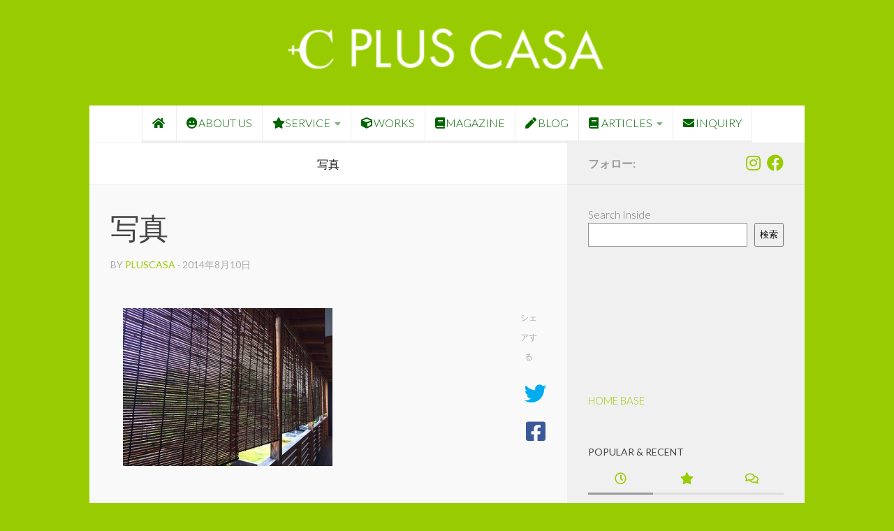

--- FILE ---
content_type: text/html; charset=UTF-8
request_url: https://plus-casa.com/kyo-style-blind/%E5%86%99%E7%9C%9F-15/
body_size: 22082
content:
<!DOCTYPE html>
<html class="no-js" dir="ltr" lang="ja" prefix="og: https://ogp.me/ns#">
<head>
  <meta charset="UTF-8">
  <meta name="viewport" content="width=device-width, initial-scale=1.0">
  <link rel="profile" href="https://gmpg.org/xfn/11" />
  <link rel="pingback" href="https://plus-casa.com/xmlrpc.php">

  <title>写真 | PLUS CASA - 鳥取の建築家 プラスカーサ</title>
	<style>img:is([sizes="auto" i], [sizes^="auto," i]) { contain-intrinsic-size: 3000px 1500px }</style>
	
		<!-- All in One SEO 4.9.3 - aioseo.com -->
	<meta name="robots" content="max-image-preview:large" />
	<meta name="author" content="pluscasa"/>
	<link rel="canonical" href="https://plus-casa.com/kyo-style-blind/%e5%86%99%e7%9c%9f-15/" />
	<meta name="generator" content="All in One SEO (AIOSEO) 4.9.3" />
		<meta property="og:locale" content="ja_JP" />
		<meta property="og:site_name" content="PLUS CASA - 鳥取の建築家 プラスカーサ" />
		<meta property="og:type" content="article" />
		<meta property="og:title" content="写真 | PLUS CASA - 鳥取の建築家 プラスカーサ" />
		<meta property="og:url" content="https://plus-casa.com/kyo-style-blind/%e5%86%99%e7%9c%9f-15/" />
		<meta property="article:published_time" content="2014-08-10T06:36:43+00:00" />
		<meta property="article:modified_time" content="2014-08-10T06:36:43+00:00" />
		<meta name="twitter:card" content="summary_large_image" />
		<meta name="twitter:title" content="写真 | PLUS CASA - 鳥取の建築家 プラスカーサ" />
		<script type="application/ld+json" class="aioseo-schema">
			{"@context":"https:\/\/schema.org","@graph":[{"@type":"BreadcrumbList","@id":"https:\/\/plus-casa.com\/kyo-style-blind\/%e5%86%99%e7%9c%9f-15\/#breadcrumblist","itemListElement":[{"@type":"ListItem","@id":"https:\/\/plus-casa.com#listItem","position":1,"name":"\u30db\u30fc\u30e0","item":"https:\/\/plus-casa.com","nextItem":{"@type":"ListItem","@id":"https:\/\/plus-casa.com\/kyo-style-blind\/%e5%86%99%e7%9c%9f-15\/#listItem","name":"\u5199\u771f"}},{"@type":"ListItem","@id":"https:\/\/plus-casa.com\/kyo-style-blind\/%e5%86%99%e7%9c%9f-15\/#listItem","position":2,"name":"\u5199\u771f","previousItem":{"@type":"ListItem","@id":"https:\/\/plus-casa.com#listItem","name":"\u30db\u30fc\u30e0"}}]},{"@type":"ItemPage","@id":"https:\/\/plus-casa.com\/kyo-style-blind\/%e5%86%99%e7%9c%9f-15\/#itempage","url":"https:\/\/plus-casa.com\/kyo-style-blind\/%e5%86%99%e7%9c%9f-15\/","name":"\u5199\u771f | PLUS CASA - \u9ce5\u53d6\u306e\u5efa\u7bc9\u5bb6 \u30d7\u30e9\u30b9\u30ab\u30fc\u30b5","inLanguage":"ja","isPartOf":{"@id":"https:\/\/plus-casa.com\/#website"},"breadcrumb":{"@id":"https:\/\/plus-casa.com\/kyo-style-blind\/%e5%86%99%e7%9c%9f-15\/#breadcrumblist"},"author":{"@id":"https:\/\/plus-casa.com\/author\/pluscasa\/#author"},"creator":{"@id":"https:\/\/plus-casa.com\/author\/pluscasa\/#author"},"datePublished":"2014-08-10T15:36:43+09:00","dateModified":"2014-08-10T15:36:43+09:00"},{"@type":"Organization","@id":"https:\/\/plus-casa.com\/#organization","name":"PLUS CASA - \u9ce5\u53d6\u306e\u5efa\u7bc9\u5bb6 \u30d7\u30e9\u30b9\u30ab\u30fc\u30b5","description":"\u9ce5\u53d6\u306e\u5efa\u7bc9\u5bb6 PLUS CASA","url":"https:\/\/plus-casa.com\/","logo":{"@type":"ImageObject","url":"https:\/\/plus-casa.com\/wp-content\/uploads\/plus-casa-logo.png","@id":"https:\/\/plus-casa.com\/kyo-style-blind\/%e5%86%99%e7%9c%9f-15\/#organizationLogo","width":355,"height":55,"caption":"\u9ce5\u53d6\u306e\u5efa\u7bc9\u5bb6 PLUS CASA"},"image":{"@id":"https:\/\/plus-casa.com\/kyo-style-blind\/%e5%86%99%e7%9c%9f-15\/#organizationLogo"}},{"@type":"Person","@id":"https:\/\/plus-casa.com\/author\/pluscasa\/#author","url":"https:\/\/plus-casa.com\/author\/pluscasa\/","name":"pluscasa"},{"@type":"WebSite","@id":"https:\/\/plus-casa.com\/#website","url":"https:\/\/plus-casa.com\/","name":"PLUS CASA - \u9ce5\u53d6\u306e\u5efa\u7bc9\u5bb6 \u30d7\u30e9\u30b9\u30ab\u30fc\u30b5","description":"\u9ce5\u53d6\u306e\u5efa\u7bc9\u5bb6 PLUS CASA","inLanguage":"ja","publisher":{"@id":"https:\/\/plus-casa.com\/#organization"}}]}
		</script>
		<!-- All in One SEO -->

<script>document.documentElement.className = document.documentElement.className.replace("no-js","js");</script>
<link rel='dns-prefetch' href='//www.googletagmanager.com' />
<link rel="alternate" type="application/rss+xml" title="PLUS CASA - 鳥取の建築家 プラスカーサ &raquo; フィード" href="https://plus-casa.com/feed/" />
<link rel="alternate" type="application/rss+xml" title="PLUS CASA - 鳥取の建築家 プラスカーサ &raquo; コメントフィード" href="https://plus-casa.com/comments/feed/" />
<link id="hu-user-gfont" href="//fonts.googleapis.com/css?family=Lato:400,300,300italic,400italic,700" rel="stylesheet" type="text/css"><link rel="alternate" type="application/rss+xml" title="PLUS CASA - 鳥取の建築家 プラスカーサ &raquo; 写真 のコメントのフィード" href="https://plus-casa.com/kyo-style-blind/%e5%86%99%e7%9c%9f-15/feed/" />
<script>
window._wpemojiSettings = {"baseUrl":"https:\/\/s.w.org\/images\/core\/emoji\/16.0.1\/72x72\/","ext":".png","svgUrl":"https:\/\/s.w.org\/images\/core\/emoji\/16.0.1\/svg\/","svgExt":".svg","source":{"concatemoji":"https:\/\/plus-casa.com\/wp-includes\/js\/wp-emoji-release.min.js?ver=6.8.3"}};
/*! This file is auto-generated */
!function(s,n){var o,i,e;function c(e){try{var t={supportTests:e,timestamp:(new Date).valueOf()};sessionStorage.setItem(o,JSON.stringify(t))}catch(e){}}function p(e,t,n){e.clearRect(0,0,e.canvas.width,e.canvas.height),e.fillText(t,0,0);var t=new Uint32Array(e.getImageData(0,0,e.canvas.width,e.canvas.height).data),a=(e.clearRect(0,0,e.canvas.width,e.canvas.height),e.fillText(n,0,0),new Uint32Array(e.getImageData(0,0,e.canvas.width,e.canvas.height).data));return t.every(function(e,t){return e===a[t]})}function u(e,t){e.clearRect(0,0,e.canvas.width,e.canvas.height),e.fillText(t,0,0);for(var n=e.getImageData(16,16,1,1),a=0;a<n.data.length;a++)if(0!==n.data[a])return!1;return!0}function f(e,t,n,a){switch(t){case"flag":return n(e,"\ud83c\udff3\ufe0f\u200d\u26a7\ufe0f","\ud83c\udff3\ufe0f\u200b\u26a7\ufe0f")?!1:!n(e,"\ud83c\udde8\ud83c\uddf6","\ud83c\udde8\u200b\ud83c\uddf6")&&!n(e,"\ud83c\udff4\udb40\udc67\udb40\udc62\udb40\udc65\udb40\udc6e\udb40\udc67\udb40\udc7f","\ud83c\udff4\u200b\udb40\udc67\u200b\udb40\udc62\u200b\udb40\udc65\u200b\udb40\udc6e\u200b\udb40\udc67\u200b\udb40\udc7f");case"emoji":return!a(e,"\ud83e\udedf")}return!1}function g(e,t,n,a){var r="undefined"!=typeof WorkerGlobalScope&&self instanceof WorkerGlobalScope?new OffscreenCanvas(300,150):s.createElement("canvas"),o=r.getContext("2d",{willReadFrequently:!0}),i=(o.textBaseline="top",o.font="600 32px Arial",{});return e.forEach(function(e){i[e]=t(o,e,n,a)}),i}function t(e){var t=s.createElement("script");t.src=e,t.defer=!0,s.head.appendChild(t)}"undefined"!=typeof Promise&&(o="wpEmojiSettingsSupports",i=["flag","emoji"],n.supports={everything:!0,everythingExceptFlag:!0},e=new Promise(function(e){s.addEventListener("DOMContentLoaded",e,{once:!0})}),new Promise(function(t){var n=function(){try{var e=JSON.parse(sessionStorage.getItem(o));if("object"==typeof e&&"number"==typeof e.timestamp&&(new Date).valueOf()<e.timestamp+604800&&"object"==typeof e.supportTests)return e.supportTests}catch(e){}return null}();if(!n){if("undefined"!=typeof Worker&&"undefined"!=typeof OffscreenCanvas&&"undefined"!=typeof URL&&URL.createObjectURL&&"undefined"!=typeof Blob)try{var e="postMessage("+g.toString()+"("+[JSON.stringify(i),f.toString(),p.toString(),u.toString()].join(",")+"));",a=new Blob([e],{type:"text/javascript"}),r=new Worker(URL.createObjectURL(a),{name:"wpTestEmojiSupports"});return void(r.onmessage=function(e){c(n=e.data),r.terminate(),t(n)})}catch(e){}c(n=g(i,f,p,u))}t(n)}).then(function(e){for(var t in e)n.supports[t]=e[t],n.supports.everything=n.supports.everything&&n.supports[t],"flag"!==t&&(n.supports.everythingExceptFlag=n.supports.everythingExceptFlag&&n.supports[t]);n.supports.everythingExceptFlag=n.supports.everythingExceptFlag&&!n.supports.flag,n.DOMReady=!1,n.readyCallback=function(){n.DOMReady=!0}}).then(function(){return e}).then(function(){var e;n.supports.everything||(n.readyCallback(),(e=n.source||{}).concatemoji?t(e.concatemoji):e.wpemoji&&e.twemoji&&(t(e.twemoji),t(e.wpemoji)))}))}((window,document),window._wpemojiSettings);
</script>
<link rel='stylesheet' id='sbi_styles-css' href='https://plus-casa.com/wp-content/plugins/instagram-feed/css/sbi-styles.min.css?ver=6.10.0' media='all' />
<style id='wp-emoji-styles-inline-css'>

	img.wp-smiley, img.emoji {
		display: inline !important;
		border: none !important;
		box-shadow: none !important;
		height: 1em !important;
		width: 1em !important;
		margin: 0 0.07em !important;
		vertical-align: -0.1em !important;
		background: none !important;
		padding: 0 !important;
	}
</style>
<link rel='stylesheet' id='wp-block-library-css' href='https://plus-casa.com/wp-includes/css/dist/block-library/style.min.css?ver=6.8.3' media='all' />
<style id='classic-theme-styles-inline-css'>
/*! This file is auto-generated */
.wp-block-button__link{color:#fff;background-color:#32373c;border-radius:9999px;box-shadow:none;text-decoration:none;padding:calc(.667em + 2px) calc(1.333em + 2px);font-size:1.125em}.wp-block-file__button{background:#32373c;color:#fff;text-decoration:none}
</style>
<link rel='stylesheet' id='aioseo/css/src/vue/standalone/blocks/table-of-contents/global.scss-css' href='https://plus-casa.com/wp-content/plugins/all-in-one-seo-pack/dist/Lite/assets/css/table-of-contents/global.e90f6d47.css?ver=4.9.3' media='all' />
<style id='global-styles-inline-css'>
:root{--wp--preset--aspect-ratio--square: 1;--wp--preset--aspect-ratio--4-3: 4/3;--wp--preset--aspect-ratio--3-4: 3/4;--wp--preset--aspect-ratio--3-2: 3/2;--wp--preset--aspect-ratio--2-3: 2/3;--wp--preset--aspect-ratio--16-9: 16/9;--wp--preset--aspect-ratio--9-16: 9/16;--wp--preset--color--black: #000000;--wp--preset--color--cyan-bluish-gray: #abb8c3;--wp--preset--color--white: #ffffff;--wp--preset--color--pale-pink: #f78da7;--wp--preset--color--vivid-red: #cf2e2e;--wp--preset--color--luminous-vivid-orange: #ff6900;--wp--preset--color--luminous-vivid-amber: #fcb900;--wp--preset--color--light-green-cyan: #7bdcb5;--wp--preset--color--vivid-green-cyan: #00d084;--wp--preset--color--pale-cyan-blue: #8ed1fc;--wp--preset--color--vivid-cyan-blue: #0693e3;--wp--preset--color--vivid-purple: #9b51e0;--wp--preset--gradient--vivid-cyan-blue-to-vivid-purple: linear-gradient(135deg,rgba(6,147,227,1) 0%,rgb(155,81,224) 100%);--wp--preset--gradient--light-green-cyan-to-vivid-green-cyan: linear-gradient(135deg,rgb(122,220,180) 0%,rgb(0,208,130) 100%);--wp--preset--gradient--luminous-vivid-amber-to-luminous-vivid-orange: linear-gradient(135deg,rgba(252,185,0,1) 0%,rgba(255,105,0,1) 100%);--wp--preset--gradient--luminous-vivid-orange-to-vivid-red: linear-gradient(135deg,rgba(255,105,0,1) 0%,rgb(207,46,46) 100%);--wp--preset--gradient--very-light-gray-to-cyan-bluish-gray: linear-gradient(135deg,rgb(238,238,238) 0%,rgb(169,184,195) 100%);--wp--preset--gradient--cool-to-warm-spectrum: linear-gradient(135deg,rgb(74,234,220) 0%,rgb(151,120,209) 20%,rgb(207,42,186) 40%,rgb(238,44,130) 60%,rgb(251,105,98) 80%,rgb(254,248,76) 100%);--wp--preset--gradient--blush-light-purple: linear-gradient(135deg,rgb(255,206,236) 0%,rgb(152,150,240) 100%);--wp--preset--gradient--blush-bordeaux: linear-gradient(135deg,rgb(254,205,165) 0%,rgb(254,45,45) 50%,rgb(107,0,62) 100%);--wp--preset--gradient--luminous-dusk: linear-gradient(135deg,rgb(255,203,112) 0%,rgb(199,81,192) 50%,rgb(65,88,208) 100%);--wp--preset--gradient--pale-ocean: linear-gradient(135deg,rgb(255,245,203) 0%,rgb(182,227,212) 50%,rgb(51,167,181) 100%);--wp--preset--gradient--electric-grass: linear-gradient(135deg,rgb(202,248,128) 0%,rgb(113,206,126) 100%);--wp--preset--gradient--midnight: linear-gradient(135deg,rgb(2,3,129) 0%,rgb(40,116,252) 100%);--wp--preset--font-size--small: 13px;--wp--preset--font-size--medium: 20px;--wp--preset--font-size--large: 36px;--wp--preset--font-size--x-large: 42px;--wp--preset--spacing--20: 0.44rem;--wp--preset--spacing--30: 0.67rem;--wp--preset--spacing--40: 1rem;--wp--preset--spacing--50: 1.5rem;--wp--preset--spacing--60: 2.25rem;--wp--preset--spacing--70: 3.38rem;--wp--preset--spacing--80: 5.06rem;--wp--preset--shadow--natural: 6px 6px 9px rgba(0, 0, 0, 0.2);--wp--preset--shadow--deep: 12px 12px 50px rgba(0, 0, 0, 0.4);--wp--preset--shadow--sharp: 6px 6px 0px rgba(0, 0, 0, 0.2);--wp--preset--shadow--outlined: 6px 6px 0px -3px rgba(255, 255, 255, 1), 6px 6px rgba(0, 0, 0, 1);--wp--preset--shadow--crisp: 6px 6px 0px rgba(0, 0, 0, 1);}:where(.is-layout-flex){gap: 0.5em;}:where(.is-layout-grid){gap: 0.5em;}body .is-layout-flex{display: flex;}.is-layout-flex{flex-wrap: wrap;align-items: center;}.is-layout-flex > :is(*, div){margin: 0;}body .is-layout-grid{display: grid;}.is-layout-grid > :is(*, div){margin: 0;}:where(.wp-block-columns.is-layout-flex){gap: 2em;}:where(.wp-block-columns.is-layout-grid){gap: 2em;}:where(.wp-block-post-template.is-layout-flex){gap: 1.25em;}:where(.wp-block-post-template.is-layout-grid){gap: 1.25em;}.has-black-color{color: var(--wp--preset--color--black) !important;}.has-cyan-bluish-gray-color{color: var(--wp--preset--color--cyan-bluish-gray) !important;}.has-white-color{color: var(--wp--preset--color--white) !important;}.has-pale-pink-color{color: var(--wp--preset--color--pale-pink) !important;}.has-vivid-red-color{color: var(--wp--preset--color--vivid-red) !important;}.has-luminous-vivid-orange-color{color: var(--wp--preset--color--luminous-vivid-orange) !important;}.has-luminous-vivid-amber-color{color: var(--wp--preset--color--luminous-vivid-amber) !important;}.has-light-green-cyan-color{color: var(--wp--preset--color--light-green-cyan) !important;}.has-vivid-green-cyan-color{color: var(--wp--preset--color--vivid-green-cyan) !important;}.has-pale-cyan-blue-color{color: var(--wp--preset--color--pale-cyan-blue) !important;}.has-vivid-cyan-blue-color{color: var(--wp--preset--color--vivid-cyan-blue) !important;}.has-vivid-purple-color{color: var(--wp--preset--color--vivid-purple) !important;}.has-black-background-color{background-color: var(--wp--preset--color--black) !important;}.has-cyan-bluish-gray-background-color{background-color: var(--wp--preset--color--cyan-bluish-gray) !important;}.has-white-background-color{background-color: var(--wp--preset--color--white) !important;}.has-pale-pink-background-color{background-color: var(--wp--preset--color--pale-pink) !important;}.has-vivid-red-background-color{background-color: var(--wp--preset--color--vivid-red) !important;}.has-luminous-vivid-orange-background-color{background-color: var(--wp--preset--color--luminous-vivid-orange) !important;}.has-luminous-vivid-amber-background-color{background-color: var(--wp--preset--color--luminous-vivid-amber) !important;}.has-light-green-cyan-background-color{background-color: var(--wp--preset--color--light-green-cyan) !important;}.has-vivid-green-cyan-background-color{background-color: var(--wp--preset--color--vivid-green-cyan) !important;}.has-pale-cyan-blue-background-color{background-color: var(--wp--preset--color--pale-cyan-blue) !important;}.has-vivid-cyan-blue-background-color{background-color: var(--wp--preset--color--vivid-cyan-blue) !important;}.has-vivid-purple-background-color{background-color: var(--wp--preset--color--vivid-purple) !important;}.has-black-border-color{border-color: var(--wp--preset--color--black) !important;}.has-cyan-bluish-gray-border-color{border-color: var(--wp--preset--color--cyan-bluish-gray) !important;}.has-white-border-color{border-color: var(--wp--preset--color--white) !important;}.has-pale-pink-border-color{border-color: var(--wp--preset--color--pale-pink) !important;}.has-vivid-red-border-color{border-color: var(--wp--preset--color--vivid-red) !important;}.has-luminous-vivid-orange-border-color{border-color: var(--wp--preset--color--luminous-vivid-orange) !important;}.has-luminous-vivid-amber-border-color{border-color: var(--wp--preset--color--luminous-vivid-amber) !important;}.has-light-green-cyan-border-color{border-color: var(--wp--preset--color--light-green-cyan) !important;}.has-vivid-green-cyan-border-color{border-color: var(--wp--preset--color--vivid-green-cyan) !important;}.has-pale-cyan-blue-border-color{border-color: var(--wp--preset--color--pale-cyan-blue) !important;}.has-vivid-cyan-blue-border-color{border-color: var(--wp--preset--color--vivid-cyan-blue) !important;}.has-vivid-purple-border-color{border-color: var(--wp--preset--color--vivid-purple) !important;}.has-vivid-cyan-blue-to-vivid-purple-gradient-background{background: var(--wp--preset--gradient--vivid-cyan-blue-to-vivid-purple) !important;}.has-light-green-cyan-to-vivid-green-cyan-gradient-background{background: var(--wp--preset--gradient--light-green-cyan-to-vivid-green-cyan) !important;}.has-luminous-vivid-amber-to-luminous-vivid-orange-gradient-background{background: var(--wp--preset--gradient--luminous-vivid-amber-to-luminous-vivid-orange) !important;}.has-luminous-vivid-orange-to-vivid-red-gradient-background{background: var(--wp--preset--gradient--luminous-vivid-orange-to-vivid-red) !important;}.has-very-light-gray-to-cyan-bluish-gray-gradient-background{background: var(--wp--preset--gradient--very-light-gray-to-cyan-bluish-gray) !important;}.has-cool-to-warm-spectrum-gradient-background{background: var(--wp--preset--gradient--cool-to-warm-spectrum) !important;}.has-blush-light-purple-gradient-background{background: var(--wp--preset--gradient--blush-light-purple) !important;}.has-blush-bordeaux-gradient-background{background: var(--wp--preset--gradient--blush-bordeaux) !important;}.has-luminous-dusk-gradient-background{background: var(--wp--preset--gradient--luminous-dusk) !important;}.has-pale-ocean-gradient-background{background: var(--wp--preset--gradient--pale-ocean) !important;}.has-electric-grass-gradient-background{background: var(--wp--preset--gradient--electric-grass) !important;}.has-midnight-gradient-background{background: var(--wp--preset--gradient--midnight) !important;}.has-small-font-size{font-size: var(--wp--preset--font-size--small) !important;}.has-medium-font-size{font-size: var(--wp--preset--font-size--medium) !important;}.has-large-font-size{font-size: var(--wp--preset--font-size--large) !important;}.has-x-large-font-size{font-size: var(--wp--preset--font-size--x-large) !important;}
:where(.wp-block-post-template.is-layout-flex){gap: 1.25em;}:where(.wp-block-post-template.is-layout-grid){gap: 1.25em;}
:where(.wp-block-columns.is-layout-flex){gap: 2em;}:where(.wp-block-columns.is-layout-grid){gap: 2em;}
:root :where(.wp-block-pullquote){font-size: 1.5em;line-height: 1.6;}
</style>
<link rel='stylesheet' id='contact-form-7-css' href='https://plus-casa.com/wp-content/plugins/contact-form-7/includes/css/styles.css?ver=6.1.4' media='all' />
<link rel='stylesheet' id='hueman-main-style-css' href='https://plus-casa.com/wp-content/themes/hueman/assets/front/css/main.min.css?ver=3.7.27' media='all' />
<style id='hueman-main-style-inline-css'>
body { font-family:'Lato', Arial, sans-serif;font-size:1.00rem }@media only screen and (min-width: 720px) {
        .nav > li { font-size:1.00rem; }
      }.boxed #wrapper, .container-inner { max-width: 1024px; }@media only screen and (min-width: 720px) {
                .boxed .desktop-sticky {
                  width: 1024px;
                }
              }::selection { background-color: #999999; }
::-moz-selection { background-color: #999999; }a,a>span.hu-external::after,.themeform label .required,#flexslider-featured .flex-direction-nav .flex-next:hover,#flexslider-featured .flex-direction-nav .flex-prev:hover,.post-hover:hover .post-title a,.post-title a:hover,.sidebar.s1 .post-nav li a:hover i,.content .post-nav li a:hover i,.post-related a:hover,.sidebar.s1 .widget_rss ul li a,#footer .widget_rss ul li a,.sidebar.s1 .widget_calendar a,#footer .widget_calendar a,.sidebar.s1 .alx-tab .tab-item-category a,.sidebar.s1 .alx-posts .post-item-category a,.sidebar.s1 .alx-tab li:hover .tab-item-title a,.sidebar.s1 .alx-tab li:hover .tab-item-comment a,.sidebar.s1 .alx-posts li:hover .post-item-title a,#footer .alx-tab .tab-item-category a,#footer .alx-posts .post-item-category a,#footer .alx-tab li:hover .tab-item-title a,#footer .alx-tab li:hover .tab-item-comment a,#footer .alx-posts li:hover .post-item-title a,.comment-tabs li.active a,.comment-awaiting-moderation,.child-menu a:hover,.child-menu .current_page_item > a,.wp-pagenavi a{ color: #999999; }input[type="submit"],.themeform button[type="submit"],.sidebar.s1 .sidebar-top,.sidebar.s1 .sidebar-toggle,#flexslider-featured .flex-control-nav li a.flex-active,.post-tags a:hover,.sidebar.s1 .widget_calendar caption,#footer .widget_calendar caption,.author-bio .bio-avatar:after,.commentlist li.bypostauthor > .comment-body:after,.commentlist li.comment-author-admin > .comment-body:after{ background-color: #999999; }.post-format .format-container { border-color: #999999; }.sidebar.s1 .alx-tabs-nav li.active a,#footer .alx-tabs-nav li.active a,.comment-tabs li.active a,.wp-pagenavi a:hover,.wp-pagenavi a:active,.wp-pagenavi span.current{ border-bottom-color: #999999!important; }.sidebar.s2 .post-nav li a:hover i,
.sidebar.s2 .widget_rss ul li a,
.sidebar.s2 .widget_calendar a,
.sidebar.s2 .alx-tab .tab-item-category a,
.sidebar.s2 .alx-posts .post-item-category a,
.sidebar.s2 .alx-tab li:hover .tab-item-title a,
.sidebar.s2 .alx-tab li:hover .tab-item-comment a,
.sidebar.s2 .alx-posts li:hover .post-item-title a { color: #82b965; }
.sidebar.s2 .sidebar-top,.sidebar.s2 .sidebar-toggle,.post-comments,.jp-play-bar,.jp-volume-bar-value,.sidebar.s2 .widget_calendar caption{ background-color: #82b965; }.sidebar.s2 .alx-tabs-nav li.active a { border-bottom-color: #82b965; }
.post-comments::before { border-right-color: #82b965; }
      .search-expand,
              #nav-topbar.nav-container { background-color: #999999}@media only screen and (min-width: 720px) {
                #nav-topbar .nav ul { background-color: #999999; }
              }.is-scrolled #header .nav-container.desktop-sticky,
              .is-scrolled #header .search-expand { background-color: #999999; background-color: rgba(153,153,153,0.90) }.is-scrolled .topbar-transparent #nav-topbar.desktop-sticky .nav ul { background-color: #999999; background-color: rgba(153,153,153,0.95) }#header { background-color: #99cc00; }
@media only screen and (min-width: 720px) {
  #nav-header .nav ul { background-color: #99cc00; }
}
        #header #nav-mobile { background-color: #99cc00; }.is-scrolled #header #nav-mobile { background-color: #99cc00; background-color: rgba(153,204,0,0.90) }#nav-header.nav-container, #main-header-search .search-expand { background-color: #ffffff; }
@media only screen and (min-width: 720px) {
  #nav-header .nav ul { background-color: #ffffff; }
}
        #footer-bottom { background-color: #ffffff; }.site-title a img { max-height: 40px; }body { background-color: #99cc00; }
</style>
<link rel='stylesheet' id='theme-stylesheet-css' href='https://plus-casa.com/wp-content/themes/hueman-child/style.css?ver=6.8.3' media='all' />
<link rel='stylesheet' id='hueman-font-awesome-css' href='https://plus-casa.com/wp-content/themes/hueman/assets/front/css/font-awesome.min.css?ver=3.7.27' media='all' />
<script src="https://plus-casa.com/wp-includes/js/jquery/jquery.min.js?ver=3.7.1" id="jquery-core-js"></script>
<script src="https://plus-casa.com/wp-includes/js/jquery/jquery-migrate.min.js?ver=3.4.1" id="jquery-migrate-js"></script>

<!-- Site Kit によって追加された Google タグ（gtag.js）スニペット -->
<!-- Google アナリティクス スニペット (Site Kit が追加) -->
<script src="https://www.googletagmanager.com/gtag/js?id=G-W5TRG29DTX" id="google_gtagjs-js" async></script>
<script id="google_gtagjs-js-after">
window.dataLayer = window.dataLayer || [];function gtag(){dataLayer.push(arguments);}
gtag("set","linker",{"domains":["plus-casa.com"]});
gtag("js", new Date());
gtag("set", "developer_id.dZTNiMT", true);
gtag("config", "G-W5TRG29DTX");
 window._googlesitekit = window._googlesitekit || {}; window._googlesitekit.throttledEvents = []; window._googlesitekit.gtagEvent = (name, data) => { var key = JSON.stringify( { name, data } ); if ( !! window._googlesitekit.throttledEvents[ key ] ) { return; } window._googlesitekit.throttledEvents[ key ] = true; setTimeout( () => { delete window._googlesitekit.throttledEvents[ key ]; }, 5 ); gtag( "event", name, { ...data, event_source: "site-kit" } ); };
</script>
<link rel="https://api.w.org/" href="https://plus-casa.com/wp-json/" /><link rel="alternate" title="JSON" type="application/json" href="https://plus-casa.com/wp-json/wp/v2/media/2381" /><link rel="EditURI" type="application/rsd+xml" title="RSD" href="https://plus-casa.com/xmlrpc.php?rsd" />
<meta name="generator" content="WordPress 6.8.3" />
<link rel='shortlink' href='https://plus-casa.com/?p=2381' />
<link rel="alternate" title="oEmbed (JSON)" type="application/json+oembed" href="https://plus-casa.com/wp-json/oembed/1.0/embed?url=https%3A%2F%2Fplus-casa.com%2Fkyo-style-blind%2F%25e5%2586%2599%25e7%259c%259f-15%2F" />
<link rel="alternate" title="oEmbed (XML)" type="text/xml+oembed" href="https://plus-casa.com/wp-json/oembed/1.0/embed?url=https%3A%2F%2Fplus-casa.com%2Fkyo-style-blind%2F%25e5%2586%2599%25e7%259c%259f-15%2F&#038;format=xml" />
<meta name="generator" content="Site Kit by Google 1.168.0" />    <link rel="preload" as="font" type="font/woff2" href="https://plus-casa.com/wp-content/themes/hueman/assets/front/webfonts/fa-brands-400.woff2?v=5.15.2" crossorigin="anonymous"/>
    <link rel="preload" as="font" type="font/woff2" href="https://plus-casa.com/wp-content/themes/hueman/assets/front/webfonts/fa-regular-400.woff2?v=5.15.2" crossorigin="anonymous"/>
    <link rel="preload" as="font" type="font/woff2" href="https://plus-casa.com/wp-content/themes/hueman/assets/front/webfonts/fa-solid-900.woff2?v=5.15.2" crossorigin="anonymous"/>
  <!--[if lt IE 9]>
<script src="https://plus-casa.com/wp-content/themes/hueman/assets/front/js/ie/html5shiv-printshiv.min.js"></script>
<script src="https://plus-casa.com/wp-content/themes/hueman/assets/front/js/ie/selectivizr.js"></script>
<![endif]-->
<link rel="icon" href="https://plus-casa.com/wp-content/uploads/cropped-pc-fav-32x32.png" sizes="32x32" />
<link rel="icon" href="https://plus-casa.com/wp-content/uploads/cropped-pc-fav-192x192.png" sizes="192x192" />
<link rel="apple-touch-icon" href="https://plus-casa.com/wp-content/uploads/cropped-pc-fav-180x180.png" />
<meta name="msapplication-TileImage" content="https://plus-casa.com/wp-content/uploads/cropped-pc-fav-270x270.png" />
</head>

<body class="attachment wp-singular attachment-template-default single single-attachment postid-2381 attachmentid-2381 attachment-jpeg wp-embed-responsive wp-theme-hueman wp-child-theme-hueman-child metaslider-plugin col-2cl boxed header-desktop-sticky header-mobile-sticky hueman-3-7-27-with-child-theme chrome">
<div id="wrapper">
  <a class="screen-reader-text skip-link" href="#content">コンテンツへスキップ</a>
  
  <header id="header" class="top-menu-mobile-on one-mobile-menu top_menu header-ads-desktop  topbar-transparent has-header-img">
        <nav class="nav-container group mobile-menu mobile-sticky no-menu-assigned" id="nav-mobile" data-menu-id="header-1">
  <div class="mobile-title-logo-in-header"><p class="site-title">                  <a class="custom-logo-link" href="https://plus-casa.com/" rel="home" title="PLUS CASA - 鳥取の建築家 プラスカーサ | ホームページ">PLUS CASA - 鳥取の建築家 プラスカーサ</a>                </p></div>
        
                    <!-- <div class="ham__navbar-toggler collapsed" aria-expanded="false">
          <div class="ham__navbar-span-wrapper">
            <span class="ham-toggler-menu__span"></span>
          </div>
        </div> -->
        <button class="ham__navbar-toggler-two collapsed" title="Menu" aria-expanded="false">
          <span class="ham__navbar-span-wrapper">
            <span class="line line-1"></span>
            <span class="line line-2"></span>
            <span class="line line-3"></span>
          </span>
        </button>
            
      <div class="nav-text"></div>
      <div class="nav-wrap container">
                <ul id="menu-header-menu" class="nav container-inner group"><li id="menu-item-3389" class="menu-item menu-item-type-post_type menu-item-object-page menu-item-home menu-item-3389"><a href="https://plus-casa.com/"><i class="fa fa-home"></i></a></li>
<li id="menu-item-2404" class="menu-item menu-item-type-post_type menu-item-object-page menu-item-2404"><a href="https://plus-casa.com/about-plus-casa/"><i class="fa fa-grin"></i>ABOUT US</a></li>
<li id="menu-item-6949" class="menu-item menu-item-type-post_type menu-item-object-page menu-item-has-children menu-item-6949"><a href="https://plus-casa.com/service/"><i class="fas fa-star"></i>SERVICE</a>
<ul class="sub-menu">
	<li id="menu-item-6521" class="menu-item menu-item-type-post_type menu-item-object-page menu-item-6521"><a href="https://plus-casa.com/service/onestop/">One Stop（仕事の流れ）</a></li>
	<li id="menu-item-6950" class="menu-item menu-item-type-post_type menu-item-object-page menu-item-6950"><a href="https://plus-casa.com/service/management-vacant-house/">Vacant House Management<br>（空き家管理）</a></li>
	<li id="menu-item-7534" class="menu-item menu-item-type-post_type menu-item-object-page menu-item-7534"><a href="https://plus-casa.com/service/rental-for-photo-shooting/">Rental for Shooting<br>撮影用レンタル</a></li>
</ul>
</li>
<li id="menu-item-3289" class="menu-item menu-item-type-post_type menu-item-object-page menu-item-3289"><a href="https://plus-casa.com/work/"><i class="fa fa-cube"></i>WORKS</a></li>
<li id="menu-item-2422" class="menu-item menu-item-type-post_type menu-item-object-page menu-item-2422"><a href="https://plus-casa.com/magazine-plus-casa/"><i class="fa fa-book"></i>MAGAZINE</a></li>
<li id="menu-item-3388" class="menu-item menu-item-type-post_type menu-item-object-page current_page_parent menu-item-3388"><a href="https://plus-casa.com/blog/"><i class="fa fa-pen"></i>BLOG</a></li>
<li id="menu-item-8862" class="menu-item menu-item-type-post_type menu-item-object-page menu-item-has-children menu-item-8862"><a href="https://plus-casa.com/articles/"><i class="fa fa-book"></i> ARTICLES</a>
<ul class="sub-menu">
	<li id="menu-item-9064" class="menu-item menu-item-type-post_type menu-item-object-page menu-item-9064"><a href="https://plus-casa.com/about-plus-casa/is-it-possible-that-coexistence-high-insulated-and-airtight-house-with-the-woodstove/">高断熱・高気密住宅(NE-ST)と薪ストーブは共存できるのか</a></li>
	<li id="menu-item-8864" class="menu-item menu-item-type-post_type menu-item-object-page menu-item-8864"><a href="https://plus-casa.com/wood-burning-stove/">薪ストーブ導入を検討している方に読んでほしい、薪ストーブの話</a></li>
	<li id="menu-item-8863" class="menu-item menu-item-type-post_type menu-item-object-page menu-item-8863"><a href="https://plus-casa.com/about-plus-casa/camping-my-favorite-things/">建築とキャンプ – 小林和生モノローグ</a></li>
	<li id="menu-item-10204" class="menu-item menu-item-type-post_type menu-item-object-page menu-item-10204"><a href="https://plus-casa.com/interview-architecture-and-chicken/">建築とニワトリ</a></li>
	<li id="menu-item-6721" class="menu-item menu-item-type-post_type menu-item-object-page menu-item-6721"><a href="https://plus-casa.com/about-chizu/">智頭での暮らし</a></li>
</ul>
</li>
<li id="menu-item-2424" class="menu-item menu-item-type-post_type menu-item-object-page menu-item-2424"><a href="https://plus-casa.com/inquiry/"><i class="fa fa-envelope"></i>INQUIRY</a></li>
</ul>      </div>
</nav><!--/#nav-topbar-->  
  
  <div class="container group">
        <div class="container-inner">

                <div id="header-image-wrap">
              <div class="group hu-pad central-header-zone">
                                                  </div>

              <a href="https://plus-casa.com/" rel="home"><img src="https://plus-casa.com/wp-content/uploads/plus-casa-logo-1.png" width="355" height="55" alt="" class="new-site-image" srcset="https://plus-casa.com/wp-content/uploads/plus-casa-logo-1.png 355w, https://plus-casa.com/wp-content/uploads/plus-casa-logo-1-300x46.png 300w" sizes="(max-width: 355px) 100vw, 355px" decoding="async" /></a>          </div>
      
                <nav class="nav-container group desktop-menu " id="nav-header" data-menu-id="header-2">
    <div class="nav-text"><!-- put your mobile menu text here --></div>

  <div class="nav-wrap container">
        <ul id="menu-header-menu-1" class="nav container-inner group"><li class="menu-item menu-item-type-post_type menu-item-object-page menu-item-home menu-item-3389"><a href="https://plus-casa.com/"><i class="fa fa-home"></i></a></li>
<li class="menu-item menu-item-type-post_type menu-item-object-page menu-item-2404"><a href="https://plus-casa.com/about-plus-casa/"><i class="fa fa-grin"></i>ABOUT US</a></li>
<li class="menu-item menu-item-type-post_type menu-item-object-page menu-item-has-children menu-item-6949"><a href="https://plus-casa.com/service/"><i class="fas fa-star"></i>SERVICE</a>
<ul class="sub-menu">
	<li class="menu-item menu-item-type-post_type menu-item-object-page menu-item-6521"><a href="https://plus-casa.com/service/onestop/">One Stop（仕事の流れ）</a></li>
	<li class="menu-item menu-item-type-post_type menu-item-object-page menu-item-6950"><a href="https://plus-casa.com/service/management-vacant-house/">Vacant House Management<br>（空き家管理）</a></li>
	<li class="menu-item menu-item-type-post_type menu-item-object-page menu-item-7534"><a href="https://plus-casa.com/service/rental-for-photo-shooting/">Rental for Shooting<br>撮影用レンタル</a></li>
</ul>
</li>
<li class="menu-item menu-item-type-post_type menu-item-object-page menu-item-3289"><a href="https://plus-casa.com/work/"><i class="fa fa-cube"></i>WORKS</a></li>
<li class="menu-item menu-item-type-post_type menu-item-object-page menu-item-2422"><a href="https://plus-casa.com/magazine-plus-casa/"><i class="fa fa-book"></i>MAGAZINE</a></li>
<li class="menu-item menu-item-type-post_type menu-item-object-page current_page_parent menu-item-3388"><a href="https://plus-casa.com/blog/"><i class="fa fa-pen"></i>BLOG</a></li>
<li class="menu-item menu-item-type-post_type menu-item-object-page menu-item-has-children menu-item-8862"><a href="https://plus-casa.com/articles/"><i class="fa fa-book"></i> ARTICLES</a>
<ul class="sub-menu">
	<li class="menu-item menu-item-type-post_type menu-item-object-page menu-item-9064"><a href="https://plus-casa.com/about-plus-casa/is-it-possible-that-coexistence-high-insulated-and-airtight-house-with-the-woodstove/">高断熱・高気密住宅(NE-ST)と薪ストーブは共存できるのか</a></li>
	<li class="menu-item menu-item-type-post_type menu-item-object-page menu-item-8864"><a href="https://plus-casa.com/wood-burning-stove/">薪ストーブ導入を検討している方に読んでほしい、薪ストーブの話</a></li>
	<li class="menu-item menu-item-type-post_type menu-item-object-page menu-item-8863"><a href="https://plus-casa.com/about-plus-casa/camping-my-favorite-things/">建築とキャンプ – 小林和生モノローグ</a></li>
	<li class="menu-item menu-item-type-post_type menu-item-object-page menu-item-10204"><a href="https://plus-casa.com/interview-architecture-and-chicken/">建築とニワトリ</a></li>
	<li class="menu-item menu-item-type-post_type menu-item-object-page menu-item-6721"><a href="https://plus-casa.com/about-chizu/">智頭での暮らし</a></li>
</ul>
</li>
<li class="menu-item menu-item-type-post_type menu-item-object-page menu-item-2424"><a href="https://plus-casa.com/inquiry/"><i class="fa fa-envelope"></i>INQUIRY</a></li>
</ul>  </div>
</nav><!--/#nav-header-->      
    </div><!--/.container-inner-->
      </div><!--/.container-->

</header><!--/#header-->
  
  <div class="container" id="page">
    <div class="container-inner">
            <div class="main">
        <div class="main-inner group">
          
              <main class="content" id="content">
              <div class="page-title hu-pad group">
          	        <h1>写真</h1>
    	
    </div><!--/.page-title-->
          <div class="hu-pad group">
              <article class="post-2381 attachment type-attachment status-inherit hentry">
    <div class="post-inner group">

      <h1 class="post-title entry-title">写真</h1>
  <p class="post-byline">
       by     <span class="vcard author">
       <span class="fn"><a href="https://plus-casa.com/author/pluscasa/" title="pluscasa の投稿" rel="author">pluscasa</a></span>
     </span>
     &middot;
                                            <time class="published" datetime="2014-08-10T15:36:43+09:00">2014年8月10日</time>
                      </p>

                                
      <div class="clear"></div>

      <div class="entry themeform share">
        <div class="entry-inner">
          <p class="attachment"><a href='https://plus-casa.com/wp-content/uploads/2014/08/写真2.jpg'><img fetchpriority="high" decoding="async" width="300" height="226" src="https://plus-casa.com/wp-content/uploads/2014/08/写真2-300x226.jpg" class="attachment-medium size-medium" alt="" srcset="https://plus-casa.com/wp-content/uploads/2014/08/写真2-300x226.jpg 300w, https://plus-casa.com/wp-content/uploads/2014/08/写真2.jpg 550w" sizes="(max-width: 300px) 100vw, 300px" /></a></p>
          <nav class="pagination group">
                      </nav><!--/.pagination-->
        </div>

        <div class="sharrre-container no-counter">
	<span>シェアする</span>
  	   <div id="twitter" data-url="https://plus-casa.com/kyo-style-blind/%e5%86%99%e7%9c%9f-15/" data-text="写真" data-title="ツイート"><a class="box" href="#"><div class="count" href="#"><i class="fas fa-plus"></i></div><div class="share"><i class="fab fa-twitter"></i></div></a></div>
    	   <div id="facebook" data-url="https://plus-casa.com/kyo-style-blind/%e5%86%99%e7%9c%9f-15/" data-text="写真" data-title="いいね"></div>
      </div><!--/.sharrre-container-->
<style type="text/css"></style>
<script type="text/javascript">
  	// Sharrre
  	jQuery( function($) {
      //<temporary>
      $('head').append( $( '<style>', { id : 'hide-sharre-count', type : 'text/css', html:'.sharrre-container.no-counter .box .count {display:none;}' } ) );
      //</temporary>
                		$('#twitter').sharrre({
        			share: {
        				twitter: true
        			},
        			template: '<a class="box" href="#"><div class="count"><i class="fa fa-plus"></i></div><div class="share"><i class="fab fa-twitter"></i></div></a>',
        			enableHover: false,
        			enableTracking: true,
        			buttons: { twitter: {via: ''}},
        			click: function(api, options){
        				api.simulateClick();
        				api.openPopup('twitter');
        			}
        		});
            		            $('#facebook').sharrre({
        			share: {
        				facebook: true
        			},
        			template: '<a class="box" href="#"><div class="count"><i class="fa fa-plus"></i></div><div class="share"><i class="fab fa-facebook-square"></i></div></a>',
        			enableHover: false,
        			enableTracking: true,
              buttons:{layout: 'box_count'},
        			click: function(api, options){
        				api.simulateClick();
        				api.openPopup('facebook');
        			}
        		});
                        
    		
    			// Scrollable sharrre bar, contributed by Erik Frye. Awesome!
    			var $_shareContainer = $(".sharrre-container"),
    			    $_header         = $('#header'),
    			    $_postEntry      = $('.entry'),
        			$window          = $(window),
        			startSharePosition = $_shareContainer.offset(),//object
        			contentBottom    = $_postEntry.offset().top + $_postEntry.outerHeight(),
        			topOfTemplate    = $_header.offset().top,
              topSpacing       = _setTopSpacing();

          //triggered on scroll
    			shareScroll = function(){
      				var scrollTop     = $window.scrollTop() + topOfTemplate,
      				    stopLocation  = contentBottom - ($_shareContainer.outerHeight() + topSpacing);

              $_shareContainer.css({position : 'fixed'});

      				if( scrollTop > stopLocation ){
      					  $_shareContainer.css( { position:'relative' } );
                  $_shareContainer.offset(
                      {
                        top: contentBottom - $_shareContainer.outerHeight(),
                        left: startSharePosition.left,
                      }
                  );
      				}
      				else if (scrollTop >= $_postEntry.offset().top - topSpacing){
      					 $_shareContainer.css( { position:'fixed',top: '100px' } );
                 $_shareContainer.offset(
                      {
                        //top: scrollTop + topSpacing,
                        left: startSharePosition.left,
                      }
                  );
      				} else if (scrollTop < startSharePosition.top + ( topSpacing - 1 ) ) {
      					 $_shareContainer.css( { position:'relative' } );
                 $_shareContainer.offset(
                      {
                        top: $_postEntry.offset().top,
                        left:startSharePosition.left,
                      }
                  );
      				}
    			},

          //triggered on resize
    			shareMove = function() {
      				startSharePosition = $_shareContainer.offset();
      				contentBottom = $_postEntry.offset().top + $_postEntry.outerHeight();
      				topOfTemplate = $_header.offset().top;
      				_setTopSpacing();
    			};

    			/* As new images load the page content body gets longer. The bottom of the content area needs to be adjusted in case images are still loading. */
    			setTimeout( function() {
    				  contentBottom = $_postEntry.offset().top + $_postEntry.outerHeight();
    			}, 2000);

          function _setTopSpacing(){
              var distanceFromTop  = 20;

              if( $window.width() > 1024 ) {
                topSpacing = distanceFromTop + $('.nav-wrap').outerHeight();
              } else {
                topSpacing = distanceFromTop;
              }
              return topSpacing;
          }

          //setup event listeners
          $window.on('scroll', _.throttle( function() {
              if ( $window.width() > 719 ) {
                  shareScroll();
              } else {
                  $_shareContainer.css({
                      top:'',
                      left:'',
                      position:''
                  })
              }
          }, 50 ) );
          $window.on('resize', _.debounce( function() {
              if ( $window.width() > 719 ) {
                  shareMove();
              } else {
                  $_shareContainer.css({
                      top:'',
                      left:'',
                      position:''
                  })
              }
          }, 50 ) );
    		
  	});
</script>
        <div class="clear"></div>
      </div><!--/.entry-->

    </div><!--/.post-inner-->
  </article><!--/.post-->

<div class="clear"></div>



	<ul class="post-nav group">
		
				<li class="previous"><strong>前の記事&nbsp;</strong><a href="https://plus-casa.com/kyo-style-blind/" rel="prev"><i class="fas fa-chevron-left"></i><span>西日対策用の京すだれ</span></a></li>
			</ul>


<h4 class="heading">
	<i class="far fa-hand-point-right"></i>おすすめ</h4>

<ul class="related-posts group">
  		<li class="related post-hover">
		<article class="post-9268 post type-post status-publish format-standard has-post-thumbnail hentry category-renovation category-unoccupied-house category-121 category-123">

			<div class="post-thumbnail">
				<a href="https://plus-casa.com/%e9%9a%bc%e7%a6%8f%e4%ba%8c%e5%85%ad%e5%9b%9b/" class="hu-rel-post-thumb">
					<img width="520" height="245" src="https://plus-casa.com/wp-content/uploads/01-21-520x245.jpg" class="attachment-thumb-medium size-thumb-medium wp-post-image" alt="" decoding="async" loading="lazy" />																			</a>
							</div><!--/.post-thumbnail-->

			<div class="related-inner">

				<h4 class="post-title entry-title">
					<a href="https://plus-casa.com/%e9%9a%bc%e7%a6%8f%e4%ba%8c%e5%85%ad%e5%9b%9b/" rel="bookmark">隼福二六四</a>
				</h4><!--/.post-title-->

				<div class="post-meta group">
					<p class="post-date">
  <time class="published updated" datetime="2023-11-28 21:40:46">2023年11月28日</time>
</p>

  <p class="post-byline" style="display:none">&nbsp;by    <span class="vcard author">
      <span class="fn"><a href="https://plus-casa.com/author/pluscasa/" title="pluscasa の投稿" rel="author">pluscasa</a></span>
    </span> &middot; Published <span class="published">2023年11月28日</span>
      </p>
				</div><!--/.post-meta-->

			</div><!--/.related-inner-->

		</article>
	</li><!--/.related-->
		<li class="related post-hover">
		<article class="post-6601 post type-post status-publish format-standard has-post-thumbnail hentry category-case-f-r category-renovation category-unoccupied-house">

			<div class="post-thumbnail">
				<a href="https://plus-casa.com/%e7%ab%a3%e5%b7%a5%e5%86%99%e7%9c%9f/" class="hu-rel-post-thumb">
					<img width="520" height="245" src="https://plus-casa.com/wp-content/uploads/01-9-520x245.jpg" class="attachment-thumb-medium size-thumb-medium wp-post-image" alt="" decoding="async" loading="lazy" />																			</a>
							</div><!--/.post-thumbnail-->

			<div class="related-inner">

				<h4 class="post-title entry-title">
					<a href="https://plus-casa.com/%e7%ab%a3%e5%b7%a5%e5%86%99%e7%9c%9f/" rel="bookmark">竣工写真</a>
				</h4><!--/.post-title-->

				<div class="post-meta group">
					<p class="post-date">
  <time class="published updated" datetime="2020-06-03 16:12:46">2020年6月3日</time>
</p>

  <p class="post-byline" style="display:none">&nbsp;by    <span class="vcard author">
      <span class="fn"><a href="https://plus-casa.com/author/pluscasa/" title="pluscasa の投稿" rel="author">pluscasa</a></span>
    </span> &middot; Published <span class="published">2020年6月3日</span>
     &middot; Last modified <span class="updated">2020年6月10日</span>  </p>
				</div><!--/.post-meta-->

			</div><!--/.related-inner-->

		</article>
	</li><!--/.related-->
		<li class="related post-hover">
		<article class="post-2105 post type-post status-publish format-standard has-post-thumbnail hentry category-case-ct category-tottori-architecture">

			<div class="post-thumbnail">
				<a href="https://plus-casa.com/progress-for-case-ct/" class="hu-rel-post-thumb">
					<img width="520" height="245" src="https://plus-casa.com/wp-content/uploads/0158-520x245.jpg" class="attachment-thumb-medium size-thumb-medium wp-post-image" alt="" decoding="async" loading="lazy" />																			</a>
							</div><!--/.post-thumbnail-->

			<div class="related-inner">

				<h4 class="post-title entry-title">
					<a href="https://plus-casa.com/progress-for-case-ct/" rel="bookmark">case-C/Tの進捗状況</a>
				</h4><!--/.post-title-->

				<div class="post-meta group">
					<p class="post-date">
  <time class="published updated" datetime="2014-01-20 13:44:35">2014年1月20日</time>
</p>

  <p class="post-byline" style="display:none">&nbsp;by    <span class="vcard author">
      <span class="fn"><a href="https://plus-casa.com/author/pluscasa/" title="pluscasa の投稿" rel="author">pluscasa</a></span>
    </span> &middot; Published <span class="published">2014年1月20日</span>
     &middot; Last modified <span class="updated">2015年8月15日</span>  </p>
				</div><!--/.post-meta-->

			</div><!--/.related-inner-->

		</article>
	</li><!--/.related-->
		  
</ul><!--/.post-related-->



<section id="comments" class="themeform">

	
					<!-- comments open, no comments -->
		
	
		<div id="respond" class="comment-respond">
		<h3 id="reply-title" class="comment-reply-title">ご意見・ご感想をお聞かせください <small><a rel="nofollow" id="cancel-comment-reply-link" href="/kyo-style-blind/%E5%86%99%E7%9C%9F-15/#respond" style="display:none;">コメントをキャンセル</a></small></h3><form action="https://plus-casa.com/wp-comments-post.php" method="post" id="commentform" class="comment-form"><p class="comment-notes"><span id="email-notes">メールアドレスが公開されることはありません。</span> <span class="required-field-message"><span class="required">※</span> が付いている欄は必須項目です</span></p><p class="comment-form-comment"><label for="comment">コメント <span class="required">※</span></label> <textarea id="comment" name="comment" cols="45" rows="8" maxlength="65525" required="required"></textarea></p><p class="comment-form-author"><label for="author">名前 <span class="required">※</span></label> <input id="author" name="author" type="text" value="" size="30" maxlength="245" autocomplete="name" required="required" /></p>
<p class="comment-form-email"><label for="email">メール <span class="required">※</span></label> <input id="email" name="email" type="text" value="" size="30" maxlength="100" aria-describedby="email-notes" autocomplete="email" required="required" /></p>
<p class="comment-form-url"><label for="url">サイト</label> <input id="url" name="url" type="text" value="" size="30" maxlength="200" autocomplete="url" /></p>
<p><img src="https://plus-casa.com/wp-content/siteguard/365918953.png" alt="CAPTCHA"></p><p><label for="siteguard_captcha">上に表示された文字を入力してください。</label><br /><input type="text" name="siteguard_captcha" id="siteguard_captcha" class="input" value="" size="10" aria-required="true" /><input type="hidden" name="siteguard_captcha_prefix" id="siteguard_captcha_prefix" value="365918953" /></p><p class="form-submit"><input name="submit" type="submit" id="submit" class="submit" value="コメントを送信" /> <input type='hidden' name='comment_post_ID' value='2381' id='comment_post_ID' />
<input type='hidden' name='comment_parent' id='comment_parent' value='0' />
</p><p style="display: none;"><input type="hidden" id="akismet_comment_nonce" name="akismet_comment_nonce" value="e8cb5975df" /></p><p style="display: none !important;" class="akismet-fields-container" data-prefix="ak_"><label>&#916;<textarea name="ak_hp_textarea" cols="45" rows="8" maxlength="100"></textarea></label><input type="hidden" id="ak_js_1" name="ak_js" value="233"/><script>document.getElementById( "ak_js_1" ).setAttribute( "value", ( new Date() ).getTime() );</script></p></form>	</div><!-- #respond -->
	
</section><!--/#comments-->          </div><!--/.hu-pad-->
            </main><!--/.content-->
          

	<div class="sidebar s1 collapsed" data-position="right" data-layout="col-2cl" data-sb-id="s1">

		<button class="sidebar-toggle" title="サイドバーを展開"><i class="fas sidebar-toggle-arrows"></i></button>

		<div class="sidebar-content">

			           			<div class="sidebar-top group">
                        <p>フォロー:</p>                    <ul class="social-links"><li><a rel="nofollow noopener noreferrer" class="social-tooltip"  title="" aria-label="" href="javascript:void(0)" target="_blank" ><i class="fab "></i></a></li><li><a rel="nofollow noopener noreferrer" class="social-tooltip"  title="フォローする Instagram" aria-label="フォローする Instagram" href="https://www.instagram.com/pluscasa/" target="_blank" ><i class="fab fa-instagram"></i></a></li><li><a rel="nofollow noopener noreferrer" class="social-tooltip"  title="フォローする Facebook" aria-label="フォローする Facebook" href="https://www.facebook.com/PLUS-CASA-141615532566276/" target="_blank" ><i class="fab fa-facebook"></i></a></li></ul>  			</div>
			
			
			
			<div id="block-2" class="widget widget_block widget_search"><form role="search" method="get" action="https://plus-casa.com/" class="wp-block-search__button-outside wp-block-search__text-button wp-block-search"    ><label class="wp-block-search__label" for="wp-block-search__input-1" >Search Inside</label><div class="wp-block-search__inside-wrapper " ><input class="wp-block-search__input" id="wp-block-search__input-1" placeholder="" value="" type="search" name="s" required /><button aria-label="検索" class="wp-block-search__button wp-element-button" type="submit" >検索</button></div></form></div><div id="block-4" class="widget widget_block">
<figure class="wp-block-embed is-type-video is-provider-youtube wp-block-embed-youtube wp-embed-aspect-16-9 wp-has-aspect-ratio"><div class="wp-block-embed__wrapper">
<div class="video-container"><iframe loading="lazy" title="This is our life here - HOME BASE | PLUS CASA" width="500" height="281" src="https://www.youtube.com/embed/IP2BFxkJCa0?feature=oembed&wmode=opaque" frameborder="0" allow="accelerometer; autoplay; clipboard-write; encrypted-media; gyroscope; picture-in-picture; web-share" referrerpolicy="strict-origin-when-cross-origin" allowfullscreen></iframe></div>
</div><figcaption class="wp-element-caption"><a href="https://plus-casa.com/work/home-base/">HOME BASE</a></figcaption></figure>
</div><div id="alxtabs-2" class="widget widget_hu_tabs">
<h3 class="widget-title">POPULAR &#038; RECENT</h3><ul class="alx-tabs-nav group tab-count-3"><li class="alx-tab tab-recent"><a href="#tab-recent-2" title="最近の投稿"><i class="far fa-clock"></i><span>最近の投稿</span></a></li><li class="alx-tab tab-popular"><a href="#tab-popular-2" title="人気の投稿"><i class="fas fa-star"></i><span>人気の投稿</span></a></li><li class="alx-tab tab-comments"><a href="#tab-comments-2" title="最近のコメント"><i class="far fa-comments"></i><span>最近のコメント</span></a></li></ul>
	<div class="alx-tabs-container">


		
			
			<ul id="tab-recent-2" class="alx-tab group thumbs-enabled">
        								<li>

										<div class="tab-item-thumbnail">
						<a href="https://plus-casa.com/%e8%81%9e%e3%81%8d%e6%9b%b8%e3%81%8d/">
							<img width="80" height="80" src="https://plus-casa.com/wp-content/uploads/IMG-7764-80x80.jpg" class="attachment-thumb-small size-thumb-small wp-post-image" alt="" decoding="async" loading="lazy" />																											</a>
					</div>
					
					<div class="tab-item-inner group">
						<p class="tab-item-category"><a href="https://plus-casa.com/category/staff_voice/rika_voice/" rel="category tag">小林利佳</a> / <a href="https://plus-casa.com/category/about-chizu/" rel="category tag">智頭での暮らし</a></p>						<p class="tab-item-title"><a href="https://plus-casa.com/%e8%81%9e%e3%81%8d%e6%9b%b8%e3%81%8d/" rel="bookmark">聞き書き</a></p>
						<p class="tab-item-date">2025年10月15日</p>					</div>

				</li>
								<li>

										<div class="tab-item-thumbnail">
						<a href="https://plus-casa.com/%e4%bb%95%e4%ba%8b%e3%81%a8%e6%9a%ae%e3%82%89%e3%81%97%e3%81%8c%e9%9f%bf%e3%81%8d%e5%90%88%e3%81%86%e7%a9%ba%e9%96%93/">
							<img width="80" height="80" src="https://plus-casa.com/wp-content/uploads/IMG_8628-80x80.jpg" class="attachment-thumb-small size-thumb-small wp-post-image" alt="" decoding="async" loading="lazy" />																											</a>
					</div>
					
					<div class="tab-item-inner group">
						<p class="tab-item-category"><a href="https://plus-casa.com/category/renovation/" rel="category tag">リノベーション</a> / <a href="https://plus-casa.com/category/tottori-architecture/" rel="category tag">鳥取の住宅</a></p>						<p class="tab-item-title"><a href="https://plus-casa.com/%e4%bb%95%e4%ba%8b%e3%81%a8%e6%9a%ae%e3%82%89%e3%81%97%e3%81%8c%e9%9f%bf%e3%81%8d%e5%90%88%e3%81%86%e7%a9%ba%e9%96%93/" rel="bookmark">仕事と暮らしが響き合う空間</a></p>
						<p class="tab-item-date">2025年10月4日</p>					</div>

				</li>
								<li>

										<div class="tab-item-thumbnail">
						<a href="https://plus-casa.com/%e3%82%a4%e3%83%88bar/">
							<img width="80" height="80" src="https://plus-casa.com/wp-content/uploads/002-8-80x80.jpg" class="attachment-thumb-small size-thumb-small wp-post-image" alt="" decoding="async" loading="lazy" />																											</a>
					</div>
					
					<div class="tab-item-inner group">
						<p class="tab-item-category"><a href="https://plus-casa.com/category/staff_voice/rika_voice/" rel="category tag">小林利佳</a> / <a href="https://plus-casa.com/category/about-chizu/" rel="category tag">智頭での暮らし</a></p>						<p class="tab-item-title"><a href="https://plus-casa.com/%e3%82%a4%e3%83%88bar/" rel="bookmark">イトBar</a></p>
						<p class="tab-item-date">2025年7月22日</p>					</div>

				</li>
								<li>

										<div class="tab-item-thumbnail">
						<a href="https://plus-casa.com/%e6%99%ba%e9%a0%ad%e7%94%ba%e3%81%ae%e6%9e%97%e6%a5%ad%e6%99%af%e8%a6%b3/">
							<img width="80" height="80" src="https://plus-casa.com/wp-content/uploads/005-1-80x80.jpg" class="attachment-thumb-small size-thumb-small wp-post-image" alt="" decoding="async" loading="lazy" />																											</a>
					</div>
					
					<div class="tab-item-inner group">
						<p class="tab-item-category"><a href="https://plus-casa.com/category/staff_voice/rika_voice/" rel="category tag">小林利佳</a> / <a href="https://plus-casa.com/category/about-chizu/" rel="category tag">智頭での暮らし</a></p>						<p class="tab-item-title"><a href="https://plus-casa.com/%e6%99%ba%e9%a0%ad%e7%94%ba%e3%81%ae%e6%9e%97%e6%a5%ad%e6%99%af%e8%a6%b3/" rel="bookmark">智頭町の林業景観</a></p>
						<p class="tab-item-date">2025年5月31日</p>					</div>

				</li>
								<li>

										<div class="tab-item-thumbnail">
						<a href="https://plus-casa.com/%e3%81%82%e3%81%97%e3%81%9f%e3%81%a8%e3%81%a6/">
							<img width="80" height="80" src="https://plus-casa.com/wp-content/uploads/IMG_6679-1-80x80.jpg" class="attachment-thumb-small size-thumb-small wp-post-image" alt="" decoding="async" loading="lazy" />																											</a>
					</div>
					
					<div class="tab-item-inner group">
						<p class="tab-item-category"><a href="https://plus-casa.com/category/info/" rel="category tag">お知らせ</a> / <a href="https://plus-casa.com/category/staff_voice/rika_voice/" rel="category tag">小林利佳</a> / <a href="https://plus-casa.com/category/about-chizu/" rel="category tag">智頭での暮らし</a></p>						<p class="tab-item-title"><a href="https://plus-casa.com/%e3%81%82%e3%81%97%e3%81%9f%e3%81%a8%e3%81%a6/" rel="bookmark">あしたとて</a></p>
						<p class="tab-item-date">2025年5月7日</p>					</div>

				</li>
								<li>

										<div class="tab-item-thumbnail">
						<a href="https://plus-casa.com/%e5%bb%ba%e7%af%89%e3%81%a8%e3%83%8b%e3%83%af%e3%83%88%e3%83%aa/">
							<img width="80" height="80" src="https://plus-casa.com/wp-content/uploads/architects-and-chicken-img03-80x80.jpg" class="attachment-thumb-small size-thumb-small wp-post-image" alt="" decoding="async" loading="lazy" />																											</a>
					</div>
					
					<div class="tab-item-inner group">
						<p class="tab-item-category"><a href="https://plus-casa.com/category/info/" rel="category tag">お知らせ</a> / <a href="https://plus-casa.com/category/staff_voice/rika_voice/" rel="category tag">小林利佳</a></p>						<p class="tab-item-title"><a href="https://plus-casa.com/%e5%bb%ba%e7%af%89%e3%81%a8%e3%83%8b%e3%83%af%e3%83%88%e3%83%aa/" rel="bookmark">建築とニワトリ</a></p>
						<p class="tab-item-date">2025年4月2日</p>					</div>

				</li>
								<li>

										<div class="tab-item-thumbnail">
						<a href="https://plus-casa.com/%e6%97%a5%e3%80%85%e3%81%ae%e6%9a%ae%e3%82%89%e3%81%97/">
							<img width="80" height="80" src="https://plus-casa.com/wp-content/uploads/4BEC540D-FA86-43F3-AF2A-2D68FD04B904-80x80.jpg" class="attachment-thumb-small size-thumb-small wp-post-image" alt="" decoding="async" loading="lazy" />																											</a>
					</div>
					
					<div class="tab-item-inner group">
						<p class="tab-item-category"><a href="https://plus-casa.com/category/staff_voice/rika_voice/" rel="category tag">小林利佳</a> / <a href="https://plus-casa.com/category/about-chizu/" rel="category tag">智頭での暮らし</a></p>						<p class="tab-item-title"><a href="https://plus-casa.com/%e6%97%a5%e3%80%85%e3%81%ae%e6%9a%ae%e3%82%89%e3%81%97/" rel="bookmark">日々の暮らし</a></p>
						<p class="tab-item-date">2025年3月31日</p>					</div>

				</li>
								<li>

										<div class="tab-item-thumbnail">
						<a href="https://plus-casa.com/%e3%81%a1%e3%81%a5%e3%81%ae%e6%94%be%e8%aa%b2%e5%be%8c%e8%a1%a8%e7%8f%be%e3%82%af%e3%83%a9%e3%83%96/">
							<img width="80" height="80" src="https://plus-casa.com/wp-content/uploads/【チラシ】表現クラブ_裏1-80x80.jpg" class="attachment-thumb-small size-thumb-small wp-post-image" alt="" decoding="async" loading="lazy" />																											</a>
					</div>
					
					<div class="tab-item-inner group">
						<p class="tab-item-category"><a href="https://plus-casa.com/category/info/" rel="category tag">お知らせ</a> / <a href="https://plus-casa.com/category/staff_voice/rika_voice/" rel="category tag">小林利佳</a></p>						<p class="tab-item-title"><a href="https://plus-casa.com/%e3%81%a1%e3%81%a5%e3%81%ae%e6%94%be%e8%aa%b2%e5%be%8c%e8%a1%a8%e7%8f%be%e3%82%af%e3%83%a9%e3%83%96/" rel="bookmark">ちづの放課後表現クラブ</a></p>
						<p class="tab-item-date">2025年1月14日</p>					</div>

				</li>
								<li>

										<div class="tab-item-thumbnail">
						<a href="https://plus-casa.com/%e6%b0%b4%e7%84%a1%e5%9f%8e-%e6%99%ba%e9%a0%ad%e7%94%ba%e3%81%ae%e5%b1%b1%e5%9f%8e/">
							<img width="80" height="80" src="https://plus-casa.com/wp-content/uploads/06-7-80x80.jpg" class="attachment-thumb-small size-thumb-small wp-post-image" alt="" decoding="async" loading="lazy" />																											</a>
					</div>
					
					<div class="tab-item-inner group">
						<p class="tab-item-category"><a href="https://plus-casa.com/category/staff_voice/rika_voice/" rel="category tag">小林利佳</a> / <a href="https://plus-casa.com/category/about-chizu/" rel="category tag">智頭での暮らし</a></p>						<p class="tab-item-title"><a href="https://plus-casa.com/%e6%b0%b4%e7%84%a1%e5%9f%8e-%e6%99%ba%e9%a0%ad%e7%94%ba%e3%81%ae%e5%b1%b1%e5%9f%8e/" rel="bookmark">水無城 / 智頭町の山城</a></p>
						<p class="tab-item-date">2024年12月12日</p>					</div>

				</li>
								<li>

										<div class="tab-item-thumbnail">
						<a href="https://plus-casa.com/%e9%81%8a%e3%81%b6%e5%ba%83%e5%a0%b1in%e6%99%ba%e9%a0%ad%e7%94%ba/">
							<img width="80" height="80" src="https://plus-casa.com/wp-content/uploads/1-80x80.png" class="attachment-thumb-small size-thumb-small wp-post-image" alt="" decoding="async" loading="lazy" />																											</a>
					</div>
					
					<div class="tab-item-inner group">
						<p class="tab-item-category"><a href="https://plus-casa.com/category/info/" rel="category tag">お知らせ</a> / <a href="https://plus-casa.com/category/staff_voice/rika_voice/" rel="category tag">小林利佳</a></p>						<p class="tab-item-title"><a href="https://plus-casa.com/%e9%81%8a%e3%81%b6%e5%ba%83%e5%a0%b1in%e6%99%ba%e9%a0%ad%e7%94%ba/" rel="bookmark">遊ぶ広報in智頭町</a></p>
						<p class="tab-item-date">2024年11月7日</p>					</div>

				</li>
								        			</ul><!--/.alx-tab-->

		

		
						<ul id="tab-popular-2" class="alx-tab group thumbs-enabled">
        								<li>

										<div class="tab-item-thumbnail">
						<a href="https://plus-casa.com/the-traffic-line-for-domestic-duties/">
							<img width="80" height="80" src="https://plus-casa.com/wp-content/uploads/014-160x160.jpg" class="attachment-thumb-small size-thumb-small wp-post-image" alt="" decoding="async" loading="lazy" />																											</a>
					</div>
					
					<div class="tab-item-inner group">
						<p class="tab-item-category"><a href="https://plus-casa.com/category/staff_voice/rika_voice/" rel="category tag">小林利佳</a></p>						<p class="tab-item-title"><a href="https://plus-casa.com/the-traffic-line-for-domestic-duties/" rel="bookmark">家事動線</a></p>
						<p class="tab-item-date">2012年8月1日</p>					</div>

				</li>
								<li>

										<div class="tab-item-thumbnail">
						<a href="https://plus-casa.com/case-yt-%e4%b8%8a%e6%a3%9f/">
							<img width="80" height="80" src="https://plus-casa.com/wp-content/uploads/IMG_6731-160x160.jpg" class="attachment-thumb-small size-thumb-small wp-post-image" alt="" decoding="async" loading="lazy" />																											</a>
					</div>
					
					<div class="tab-item-inner group">
						<p class="tab-item-category"><a href="https://plus-casa.com/category/tottori-architecture/case-yt/" rel="category tag">case- Y/T</a> / <a href="https://plus-casa.com/category/tottori-architecture/" rel="category tag">鳥取の住宅</a></p>						<p class="tab-item-title"><a href="https://plus-casa.com/case-yt-%e4%b8%8a%e6%a3%9f/" rel="bookmark">case-Y/T 上棟</a></p>
						<p class="tab-item-date">2016年2月17日</p>					</div>

				</li>
								<li>

										<div class="tab-item-thumbnail">
						<a href="https://plus-casa.com/wall-for-case-ct/">
							<img width="80" height="80" src="https://plus-casa.com/wp-content/uploads/015-160x160.jpg" class="attachment-thumb-small size-thumb-small wp-post-image" alt="" decoding="async" loading="lazy" />																											</a>
					</div>
					
					<div class="tab-item-inner group">
						<p class="tab-item-category"><a href="https://plus-casa.com/category/tottori-architecture/case-ct/" rel="category tag">case-C/T</a> / <a href="https://plus-casa.com/category/tottori-architecture/" rel="category tag">鳥取の住宅</a></p>						<p class="tab-item-title"><a href="https://plus-casa.com/wall-for-case-ct/" rel="bookmark">case-C/Tの外壁</a></p>
						<p class="tab-item-date">2014年2月3日</p>					</div>

				</li>
								<li>

										<div class="tab-item-thumbnail">
						<a href="https://plus-casa.com/%e5%8f%a4%e6%b0%91%e5%ae%b6%e3%83%aa%e3%83%8e%e3%83%99%e3%83%bc%e3%82%b7%e3%83%a7%e3%83%b3/">
							<img width="80" height="80" src="https://plus-casa.com/wp-content/uploads/IMG_3534-160x160.jpg" class="attachment-thumb-small size-thumb-small wp-post-image" alt="" decoding="async" loading="lazy" />																											</a>
					</div>
					
					<div class="tab-item-inner group">
						<p class="tab-item-category"><a href="https://plus-casa.com/category/renovation/" rel="category tag">リノベーション</a> / <a href="https://plus-casa.com/category/renovation/%e6%a5%bd%e4%b9%8b/" rel="category tag">楽之</a> / <a href="https://plus-casa.com/category/unoccupied-house/" rel="category tag">空き家</a></p>						<p class="tab-item-title"><a href="https://plus-casa.com/%e5%8f%a4%e6%b0%91%e5%ae%b6%e3%83%aa%e3%83%8e%e3%83%99%e3%83%bc%e3%82%b7%e3%83%a7%e3%83%b3/" rel="bookmark">古民家リノベーション</a></p>
						<p class="tab-item-date">2018年12月12日</p>					</div>

				</li>
								<li>

										<div class="tab-item-thumbnail">
						<a href="https://plus-casa.com/t-office/">
							<img width="80" height="80" src="https://plus-casa.com/wp-content/uploads/0116-160x160.jpg" class="attachment-thumb-small size-thumb-small wp-post-image" alt="" decoding="async" loading="lazy" />																											</a>
					</div>
					
					<div class="tab-item-inner group">
						<p class="tab-item-category"><a href="https://plus-casa.com/category/office/t-office/" rel="category tag">T-OFFICE</a> / <a href="https://plus-casa.com/category/office/" rel="category tag">オフィス</a> / <a href="https://plus-casa.com/category/%e7%ab%a3%e5%b7%a5/" rel="category tag">竣工</a></p>						<p class="tab-item-title"><a href="https://plus-casa.com/t-office/" rel="bookmark">T-OFFICE 01</a></p>
						<p class="tab-item-date">2015年2月2日</p>					</div>

				</li>
								<li>

										<div class="tab-item-thumbnail">
						<a href="https://plus-casa.com/the-swing-at-entrance-case-ha/">
							<img width="80" height="80" src="https://plus-casa.com/wp-content/uploads/DSC_67081-160x160.jpg" class="attachment-thumb-small size-thumb-small wp-post-image" alt="" decoding="async" loading="lazy" />																											</a>
					</div>
					
					<div class="tab-item-inner group">
						<p class="tab-item-category"><a href="https://plus-casa.com/category/tottori-architecture/case-ha/" rel="category tag">case-H/A</a> / <a href="https://plus-casa.com/category/tottori-architecture/" rel="category tag">鳥取の住宅</a></p>						<p class="tab-item-title"><a href="https://plus-casa.com/the-swing-at-entrance-case-ha/" rel="bookmark">ブランコ</a></p>
						<p class="tab-item-date">2011年6月30日</p>					</div>

				</li>
								<li>

										<div class="tab-item-thumbnail">
						<a href="https://plus-casa.com/%e5%8f%a4%e6%b0%91%e5%ae%b6%e5%86%8d%e7%94%9f/">
							<img width="80" height="80" src="https://plus-casa.com/wp-content/uploads/IMG_8321-80x80.jpg" class="attachment-thumb-small size-thumb-small wp-post-image" alt="" decoding="async" loading="lazy" />																											</a>
					</div>
					
					<div class="tab-item-inner group">
						<p class="tab-item-category"><a href="https://plus-casa.com/category/unoccupied-house/" rel="category tag">空き家</a></p>						<p class="tab-item-title"><a href="https://plus-casa.com/%e5%8f%a4%e6%b0%91%e5%ae%b6%e5%86%8d%e7%94%9f/" rel="bookmark">古民家再生</a></p>
						<p class="tab-item-date">2021年4月7日</p>					</div>

				</li>
								<li>

										<div class="tab-item-thumbnail">
						<a href="https://plus-casa.com/woody-reborn/">
							<img width="80" height="80" src="https://plus-casa.com/wp-content/uploads/017-160x160.jpg" class="attachment-thumb-small size-thumb-small wp-post-image" alt="" decoding="async" loading="lazy" />																											</a>
					</div>
					
					<div class="tab-item-inner group">
						<p class="tab-item-category"><a href="https://plus-casa.com/category/renovation/" rel="category tag">リノベーション</a></p>						<p class="tab-item-title"><a href="https://plus-casa.com/woody-reborn/" rel="bookmark">Woody Reborn</a></p>
						<p class="tab-item-date">2012年4月11日</p>					</div>

				</li>
								<li>

										<div class="tab-item-thumbnail">
						<a href="https://plus-casa.com/interview-for-magazin-plus-casa/">
							<img width="80" height="80" src="https://plus-casa.com/wp-content/uploads/016-160x160.jpg" class="attachment-thumb-small size-thumb-small wp-post-image" alt="" decoding="async" loading="lazy" />																											</a>
					</div>
					
					<div class="tab-item-inner group">
						<p class="tab-item-category"><a href="https://plus-casa.com/category/staff_voice/rika_voice/" rel="category tag">小林利佳</a></p>						<p class="tab-item-title"><a href="https://plus-casa.com/interview-for-magazin-plus-casa/" rel="bookmark">インタビュー</a></p>
						<p class="tab-item-date">2011年7月6日</p>					</div>

				</li>
								<li>

										<div class="tab-item-thumbnail">
						<a href="https://plus-casa.com/%e8%81%9e%e3%81%8d%e6%9b%b8%e3%81%8d/">
							<img width="80" height="80" src="https://plus-casa.com/wp-content/uploads/IMG-7764-80x80.jpg" class="attachment-thumb-small size-thumb-small wp-post-image" alt="" decoding="async" loading="lazy" />																											</a>
					</div>
					
					<div class="tab-item-inner group">
						<p class="tab-item-category"><a href="https://plus-casa.com/category/staff_voice/rika_voice/" rel="category tag">小林利佳</a> / <a href="https://plus-casa.com/category/about-chizu/" rel="category tag">智頭での暮らし</a></p>						<p class="tab-item-title"><a href="https://plus-casa.com/%e8%81%9e%e3%81%8d%e6%9b%b8%e3%81%8d/" rel="bookmark">聞き書き</a></p>
						<p class="tab-item-date">2025年10月15日</p>					</div>

				</li>
								        			</ul><!--/.alx-tab-->

		

		
			
			<ul id="tab-comments-2" class="alx-tab group avatars-enabled">
								<li>

												<div class="tab-item-avatar">
							<a href="https://plus-casa.com/%e5%8f%a4%e6%b0%91%e5%ae%b6%e5%86%8d%e7%94%9f/#comment-39182">
															</a>
						</div>
						
						<div class="tab-item-inner group">
														<div class="tab-item-name">衛藤貴子 の発言:</div>
							<div class="tab-item-comment"><a href="https://plus-casa.com/%e5%8f%a4%e6%b0%91%e5%ae%b6%e5%86%8d%e7%94%9f/#comment-39182">お世話になります。 現在兵庫県に住んでいます。古民家を自分の好きな空間にして住み&hellip;</a></div>

						</div>

				</li>
								<li>

												<div class="tab-item-avatar">
							<a href="https://plus-casa.com/%e5%8f%a4%e6%b0%91%e5%ae%b6%e3%83%aa%e3%83%8e%e3%83%99%e3%83%bc%e3%82%b7%e3%83%a7%e3%83%b3/#comment-23252">
															</a>
						</div>
						
						<div class="tab-item-inner group">
														<div class="tab-item-name">PLUS CASA の発言:</div>
							<div class="tab-item-comment"><a href="https://plus-casa.com/%e5%8f%a4%e6%b0%91%e5%ae%b6%e3%83%aa%e3%83%8e%e3%83%99%e3%83%bc%e3%82%b7%e3%83%a7%e3%83%b3/#comment-23252">コメントありがとうございます。 薪ストーブ素敵です！！ 機会がありましたら、鳥取&hellip;</a></div>

						</div>

				</li>
								<li>

												<div class="tab-item-avatar">
							<a href="https://plus-casa.com/%e5%8f%a4%e6%b0%91%e5%ae%b6%e3%83%aa%e3%83%8e%e3%83%99%e3%83%bc%e3%82%b7%e3%83%a7%e3%83%b3/#comment-23243">
															</a>
						</div>
						
						<div class="tab-item-inner group">
														<div class="tab-item-name">杉浦章介 の発言:</div>
							<div class="tab-item-comment"><a href="https://plus-casa.com/%e5%8f%a4%e6%b0%91%e5%ae%b6%e3%83%aa%e3%83%8e%e3%83%99%e3%83%bc%e3%82%b7%e3%83%a7%e3%83%b3/#comment-23243">この度はたいへんお世話になりました。またこれからも宜しくお願いいたします。　　(&hellip;</a></div>

						</div>

				</li>
								<li>

												<div class="tab-item-avatar">
							<a href="https://plus-casa.com/t-office/#comment-22795">
															</a>
						</div>
						
						<div class="tab-item-inner group">
														<div class="tab-item-name">victorinox lommeknive の発言:</div>
							<div class="tab-item-comment"><a href="https://plus-casa.com/t-office/#comment-22795">I&#039;m not sᥙrе where you are getting your &hellip;</a></div>

						</div>

				</li>
								<li>

												<div class="tab-item-avatar">
							<a href="https://plus-casa.com/t-office/#comment-19234">
															</a>
						</div>
						
						<div class="tab-item-inner group">
														<div class="tab-item-name">Geraldgange の発言:</div>
							<div class="tab-item-comment"><a href="https://plus-casa.com/t-office/#comment-19234">Backing up your faxes can be a hassle, e&hellip;</a></div>

						</div>

				</li>
							</ul><!--/.alx-tab-->

		
			</div>

</div>
<div id="block-5" class="widget widget_block">
<figure class="wp-block-embed is-type-video is-provider-youtube wp-block-embed-youtube wp-embed-aspect-16-9 wp-has-aspect-ratio"><div class="wp-block-embed__wrapper">
<div class="video-container"><iframe loading="lazy" title="MONOLOGUE by An architect from PLUS CASA, Kazuo Kobayashi" width="500" height="281" src="https://www.youtube.com/embed/C4MI8F_eYAE?feature=oembed&wmode=opaque" frameborder="0" allow="accelerometer; autoplay; clipboard-write; encrypted-media; gyroscope; picture-in-picture; web-share" referrerpolicy="strict-origin-when-cross-origin" allowfullscreen></iframe></div>
</div><figcaption class="wp-element-caption"><a href="https://plus-casa.com/about-plus-casa/camping-my-favorite-things/">建築とキャンプ – 小林和生モノローグ</a></figcaption></figure>
</div><div id="block-7" class="widget widget_block"><div><span style="display:block; font-size:80%; font-weight:bold; color:black;">読み物</span><a href="https://plus-casa.com/wood-burning-stove/"><span style="display:block; color:black; line-height:1.5em; margin-bottom:0.5em;">薪ストーブ導入を検討している方に読んでほしい、薪ストーブの話</span><img decoding="async" src="https://plus-casa.com/wp-content/uploads/aboutchizu-dp-dec-p1.jpg" alt="" /></a></div></div><div id="block-8" class="widget widget_block"><p class="right-ad-banner"><a href="https://www.tabuchikanamono.com/farmmart/" target="_blank"><img decoding="async" src="https://www.tabuchikanamono.com/farmmart/wp-content/uploads/tottori-stove-logo.png" /></a></p></div>
		</div><!--/.sidebar-content-->

	</div><!--/.sidebar-->

	

        </div><!--/.main-inner-->
      </div><!--/.main-->
    </div><!--/.container-inner-->
  </div><!--/.container-->
    <footer id="footer">

    
    
        <section class="container" id="footer-widgets">
          <div class="container-inner">

            <div class="hu-pad group">

                                <div class="footer-widget-1 grid one-third ">
                    <div id="nav_menu-5" class="widget widget_nav_menu"><h3 class="widget-title">PLUS CASA</h3><div class="menu-footer-menu-01-container"><ul id="menu-footer-menu-01" class="menu"><li id="menu-item-2426" class="menu-item menu-item-type-post_type menu-item-object-page menu-item-has-children menu-item-2426"><a href="https://plus-casa.com/about-plus-casa/">私たちについて</a>
<ul class="sub-menu">
	<li id="menu-item-9096" class="menu-item menu-item-type-post_type menu-item-object-page menu-item-9096"><a href="https://plus-casa.com/about-plus-casa/camping-my-favorite-things/">建築とキャンプ – 小林和生モノローグ</a></li>
	<li id="menu-item-10205" class="menu-item menu-item-type-post_type menu-item-object-page menu-item-10205"><a href="https://plus-casa.com/interview-architecture-and-chicken/">建築とニワトリ</a></li>
</ul>
</li>
<li id="menu-item-2839" class="menu-item menu-item-type-post_type menu-item-object-page menu-item-2839"><a href="https://plus-casa.com/work/work-inversion/">これまでの仕事</a></li>
<li id="menu-item-6952" class="menu-item menu-item-type-post_type menu-item-object-page menu-item-has-children menu-item-6952"><a href="https://plus-casa.com/service/">サービス</a>
<ul class="sub-menu">
	<li id="menu-item-6921" class="menu-item menu-item-type-post_type menu-item-object-page menu-item-6921"><a href="https://plus-casa.com/service/onestop/">ワンストップ（仕事の流れ）</a></li>
	<li id="menu-item-6951" class="menu-item menu-item-type-post_type menu-item-object-page menu-item-6951"><a href="https://plus-casa.com/service/management-vacant-house/">空き家管理</a></li>
	<li id="menu-item-7537" class="menu-item menu-item-type-post_type menu-item-object-page menu-item-7537"><a href="https://plus-casa.com/service/rental-for-photo-shooting/">撮影用レンタル</a></li>
</ul>
</li>
</ul></div></div>                  </div>
                                <div class="footer-widget-2 grid one-third ">
                    <div id="nav_menu-6" class="widget widget_nav_menu"><h3 class="widget-title">Contents</h3><div class="menu-footer-menu-02-container"><ul id="menu-footer-menu-02" class="menu"><li id="menu-item-6927" class="menu-item menu-item-type-post_type menu-item-object-page current_page_parent menu-item-6927"><a href="https://plus-casa.com/blog/">スタッフブログ</a></li>
<li id="menu-item-6925" class="menu-item menu-item-type-post_type menu-item-object-page menu-item-has-children menu-item-6925"><a href="https://plus-casa.com/about-chizu/">智頭での暮らし</a>
<ul class="sub-menu">
	<li id="menu-item-7540" class="menu-item menu-item-type-post_type menu-item-object-page menu-item-7540"><a href="https://plus-casa.com/work/home-base/">HOME BASE &#8211; 智頭の自邸</a></li>
	<li id="menu-item-7538" class="menu-item menu-item-type-post_type menu-item-object-page menu-item-7538"><a href="https://plus-casa.com/about-chizu/interview-with-nishimura/">移住者インタビュー</a></li>
	<li id="menu-item-7539" class="menu-item menu-item-type-taxonomy menu-item-object-category menu-item-7539"><a href="https://plus-casa.com/category/unoccupied-house/">空き家活用事例</a></li>
</ul>
</li>
<li id="menu-item-6926" class="menu-item menu-item-type-post_type menu-item-object-page menu-item-has-children menu-item-6926"><a href="https://plus-casa.com/wood-burning-stove/">薪ストーブの話</a>
<ul class="sub-menu">
	<li id="menu-item-9094" class="menu-item menu-item-type-post_type menu-item-object-page menu-item-9094"><a href="https://plus-casa.com/about-plus-casa/is-it-possible-that-coexistence-high-insulated-and-airtight-house-with-the-woodstove/">高断熱・高気密住宅(NE-ST)と薪ストーブは共存できるのか</a></li>
</ul>
</li>
<li id="menu-item-6928" class="menu-item menu-item-type-post_type menu-item-object-page menu-item-6928"><a href="https://plus-casa.com/magazine-plus-casa/">無料情報誌 MAGAZINE PLUS CASA</a></li>
</ul></div></div>                  </div>
                                <div class="footer-widget-3 grid one-third last">
                    <div id="text-6" class="widget widget_text"><h3 class="widget-title">INFORMATION</h3>			<div class="textwidget"><div class="footer-com-info">〒689-1403<br />
<strong>株式会社PLUS CASA</strong><br />
鳥取県智頭町南方442<br />
電話:0858-75-3670<br />
ファックス:0858-75-3685<br />
Ｅメール:info@plus-casa.com</div>
</div>
		</div><div id="nav_menu-8" class="widget widget_nav_menu"><div class="menu-footer-menu-03-container"><ul id="menu-footer-menu-03" class="menu"><li id="menu-item-6930" class="menu-item menu-item-type-post_type menu-item-object-page menu-item-6930"><a href="https://plus-casa.com/inquiry/">お問い合わせ</a></li>
<li id="menu-item-6929" class="menu-item menu-item-type-post_type menu-item-object-page menu-item-6929"><a href="https://plus-casa.com/privacy-policy/">個人情報保護方針（プライバシーポリシー）</a></li>
</ul></div></div>                  </div>
              
            </div><!--/.hu-pad-->

          </div><!--/.container-inner-->
        </section><!--/.container-->

    
    
    <section class="container" id="footer-bottom">
      <div class="container-inner">

        <a id="back-to-top" href="#"><i class="fas fa-angle-up"></i></a>

        <div class="hu-pad group">

          <div class="grid one-half">
                        
            <div id="copyright">
                <p>PLUS CASA 鳥取の建築・設計事務所 &copy; All Rights Reserved.<br />Designed by <a href="https://www.camp-house.com/blog/" target="_blank">Akira Watase</a>.</p>
            </div><!--/#copyright-->

            
          </div>

          <div class="grid one-half last">
                                          <ul class="social-links"><li><a rel="nofollow noopener noreferrer" class="social-tooltip"  title="" aria-label="" href="javascript:void(0)" target="_blank" ><i class="fab "></i></a></li><li><a rel="nofollow noopener noreferrer" class="social-tooltip"  title="フォローする Instagram" aria-label="フォローする Instagram" href="https://www.instagram.com/pluscasa/" target="_blank" ><i class="fab fa-instagram"></i></a></li><li><a rel="nofollow noopener noreferrer" class="social-tooltip"  title="フォローする Facebook" aria-label="フォローする Facebook" href="https://www.facebook.com/PLUS-CASA-141615532566276/" target="_blank" ><i class="fab fa-facebook"></i></a></li></ul>                                    </div>

        </div><!--/.hu-pad-->

      </div><!--/.container-inner-->
    </section><!--/.container-->

  </footer><!--/#footer-->

</div><!--/#wrapper-->

<script type="speculationrules">
{"prefetch":[{"source":"document","where":{"and":[{"href_matches":"\/*"},{"not":{"href_matches":["\/wp-*.php","\/wp-admin\/*","\/wp-content\/uploads\/*","\/wp-content\/*","\/wp-content\/plugins\/*","\/wp-content\/themes\/hueman-child\/*","\/wp-content\/themes\/hueman\/*","\/*\\?(.+)"]}},{"not":{"selector_matches":"a[rel~=\"nofollow\"]"}},{"not":{"selector_matches":".no-prefetch, .no-prefetch a"}}]},"eagerness":"conservative"}]}
</script>
<!-- Instagram Feed JS -->
<script type="text/javascript">
var sbiajaxurl = "https://plus-casa.com/wp-admin/admin-ajax.php";
</script>
<script src="https://plus-casa.com/wp-includes/js/dist/hooks.min.js?ver=4d63a3d491d11ffd8ac6" id="wp-hooks-js"></script>
<script src="https://plus-casa.com/wp-includes/js/dist/i18n.min.js?ver=5e580eb46a90c2b997e6" id="wp-i18n-js"></script>
<script id="wp-i18n-js-after">
wp.i18n.setLocaleData( { 'text direction\u0004ltr': [ 'ltr' ] } );
</script>
<script src="https://plus-casa.com/wp-content/plugins/contact-form-7/includes/swv/js/index.js?ver=6.1.4" id="swv-js"></script>
<script id="contact-form-7-js-translations">
( function( domain, translations ) {
	var localeData = translations.locale_data[ domain ] || translations.locale_data.messages;
	localeData[""].domain = domain;
	wp.i18n.setLocaleData( localeData, domain );
} )( "contact-form-7", {"translation-revision-date":"2025-11-30 08:12:23+0000","generator":"GlotPress\/4.0.3","domain":"messages","locale_data":{"messages":{"":{"domain":"messages","plural-forms":"nplurals=1; plural=0;","lang":"ja_JP"},"This contact form is placed in the wrong place.":["\u3053\u306e\u30b3\u30f3\u30bf\u30af\u30c8\u30d5\u30a9\u30fc\u30e0\u306f\u9593\u9055\u3063\u305f\u4f4d\u7f6e\u306b\u7f6e\u304b\u308c\u3066\u3044\u307e\u3059\u3002"],"Error:":["\u30a8\u30e9\u30fc:"]}},"comment":{"reference":"includes\/js\/index.js"}} );
</script>
<script id="contact-form-7-js-before">
var wpcf7 = {
    "api": {
        "root": "https:\/\/plus-casa.com\/wp-json\/",
        "namespace": "contact-form-7\/v1"
    }
};
</script>
<script src="https://plus-casa.com/wp-content/plugins/contact-form-7/includes/js/index.js?ver=6.1.4" id="contact-form-7-js"></script>
<script src="https://plus-casa.com/wp-includes/js/underscore.min.js?ver=1.13.7" id="underscore-js"></script>
<script id="hu-front-scripts-js-extra">
var HUParams = {"_disabled":[],"SmoothScroll":{"Enabled":false,"Options":{"touchpadSupport":false}},"centerAllImg":"1","timerOnScrollAllBrowsers":"1","extLinksStyle":"","extLinksTargetExt":"","extLinksSkipSelectors":{"classes":["btn","button"],"ids":[]},"imgSmartLoadEnabled":"","imgSmartLoadOpts":{"parentSelectors":[".container .content",".post-row",".container .sidebar","#footer","#header-widgets"],"opts":{"excludeImg":[".tc-holder-img"],"fadeIn_options":100,"threshold":0}},"goldenRatio":"1.618","gridGoldenRatioLimit":"350","sbStickyUserSettings":{"desktop":false,"mobile":false},"sidebarOneWidth":"340","sidebarTwoWidth":"260","isWPMobile":"","menuStickyUserSettings":{"desktop":"stick_up","mobile":"stick_up"},"mobileSubmenuExpandOnClick":"1","submenuTogglerIcon":"<i class=\"fas fa-angle-down\"><\/i>","isDevMode":"","ajaxUrl":"https:\/\/plus-casa.com\/?huajax=1","frontNonce":{"id":"HuFrontNonce","handle":"3dadcd8bf8"},"isWelcomeNoteOn":"","welcomeContent":"","i18n":{"collapsibleExpand":"\u62e1\u5927","collapsibleCollapse":"\u6298\u308a\u305f\u305f\u3080"},"deferFontAwesome":"","fontAwesomeUrl":"https:\/\/plus-casa.com\/wp-content\/themes\/hueman\/assets\/front\/css\/font-awesome.min.css?3.7.27","mainScriptUrl":"https:\/\/plus-casa.com\/wp-content\/themes\/hueman\/assets\/front\/js\/scripts.min.js?3.7.27","flexSliderNeeded":"","flexSliderOptions":{"is_rtl":false,"has_touch_support":true,"is_slideshow":false,"slideshow_speed":5000}};
</script>
<script src="https://plus-casa.com/wp-content/themes/hueman/assets/front/js/scripts.min.js?ver=3.7.27" id="hu-front-scripts-js" defer></script>
<script src="https://plus-casa.com/wp-includes/js/comment-reply.min.js?ver=6.8.3" id="comment-reply-js" async data-wp-strategy="async"></script>
<script src="https://plus-casa.com/wp-content/plugins/hueman-addons/addons/assets/front/js/jQuerySharrre.min.js?ver=6.8.3" id="sharrre-js"></script>
<script src="https://www.google.com/recaptcha/api.js?render=0x4AAAAAABpJpN1zYI-mmjvA&amp;ver=3.0" id="google-recaptcha-js"></script>
<script src="https://plus-casa.com/wp-includes/js/dist/vendor/wp-polyfill.min.js?ver=3.15.0" id="wp-polyfill-js"></script>
<script id="wpcf7-recaptcha-js-before">
var wpcf7_recaptcha = {
    "sitekey": "0x4AAAAAABpJpN1zYI-mmjvA",
    "actions": {
        "homepage": "homepage",
        "contactform": "contactform"
    }
};
</script>
<script src="https://plus-casa.com/wp-content/plugins/contact-form-7/modules/recaptcha/index.js?ver=6.1.4" id="wpcf7-recaptcha-js"></script>
<script src="https://plus-casa.com/wp-content/plugins/google-site-kit/dist/assets/js/googlesitekit-events-provider-contact-form-7-40476021fb6e59177033.js" id="googlesitekit-events-provider-contact-form-7-js" defer></script>
<script defer src="https://plus-casa.com/wp-content/plugins/akismet/_inc/akismet-frontend.js?ver=1762974884" id="akismet-frontend-js"></script>
<!--[if lt IE 9]>
<script src="https://plus-casa.com/wp-content/themes/hueman/assets/front/js/ie/respond.js"></script>
<![endif]-->
</body>
</html>

--- FILE ---
content_type: text/css
request_url: https://plus-casa.com/wp-content/themes/hueman-child/style-child.css
body_size: 2422
content:
/* - - - - - - - - - - - - - - - 
        FLOAT BOX - NINE
- - - - - - - - - - - - - - - */
.float-nine { float: left; width: 10.4%; margin: 0 0.675% 20px 0; background-color:#ffffff; border:1px solid #eeeeee; transition:0.5s; box-sizing: border-box; }
.float-nine:nth-of-type(1), .float-nine:nth-of-type(10), .float-nine:nth-of-type(19), .float-nine:nth-of-type(28), .float-nine:nth-of-type(37), .float-nine:nth-of-type(46) { margin-left: 0.5%; }
.float-nine:nth-of-type(9), .float-nine:nth-of-type(18), .float-nine:nth-of-type(27), .float-nine:nth-of-type(36), .float-nine:nth-of-type(45), .float-nine:nth-of-type(54) { margin-right: 0.5%; }
@media screen and (max-width: 719px) {
	.float-nine { width:98%; margin:0 1% 20px 1%; }
}


/* - - - - - - - - - - - - - - - 
        FLOAT BOX - EIGHT
- - - - - - - - - - - - - - - */
.float-eight { float: left; width: 11.5%; margin: 0 1% 20px 0; background-color:#ffffff;  border:1px solid #eeeeee;transition:0.5s; box-sizing: border-box; }
.float-eight:nth-of-type(1), .float-eight:nth-of-type(9), .float-eight:nth-of-type(17), .float-eight:nth-of-type(25), .float-eight:nth-of-type(33), .float-eight:nth-of-type(41) { margin-left: 0.5%; }
.float-eight:nth-of-type(8), .float-eight:nth-of-type(16), .float-eight:nth-of-type(24), .float-eight:nth-of-type(32), .float-eight:nth-of-type(40), .float-eight:nth-of-type(48) { margin-right: 0.5%; }
@media screen and (max-width: 719px) {
	.float-eight { width:98%; margin:0 1% 20px 1%; }
}


/* - - - - - - - - - - - - - - - 
     FLOAT BOX - SEVEN
- - - - - - - - - - - - - - - */
.float-seven { float: left; width: 13.2%; margin: 0 1.1% 20px 0; background-color:#ffffff;  border:1px solid #eeeeee;transition:0.5s; box-sizing: border-box; }
.float-seven:nth-of-type(1), .float-seven:nth-of-type(8), .float-seven:nth-of-type(15), .float-seven:nth-of-type(22), .float-seven:nth-of-type(29), .float-seven:nth-of-type(36) { margin-left: 0.5%; }
.float-seven:nth-of-type(7), .float-seven:nth-of-type(14), .float-seven:nth-of-type(21), .float-seven:nth-of-type(28), .float-seven:nth-of-type(35), .float-seven:nth-of-type(42) { margin-right: 0.5%; }
@media screen and (max-width: 719px) {
	.float-seven { width:98%; margin:0 1% 20px 1%; }
}


/* - - - - - - - - - - - - - - - 
        FLOAT BOX - SIX
- - - - - - - - - - - - - - - */
.float-six { float: left; width: 15.5%; margin: 0 1.2% 20px 0; background-color:#ffffff;  border:1px solid #eeeeee;transition:0.5s; box-sizing: border-box; }
.float-six:nth-of-type(1), .float-six:nth-of-type(7), .float-six:nth-of-type(13), .float-six:nth-of-type(19), .float-six:nth-of-type(25), .float-six:nth-of-type(31) { margin-left: 0.5%; }
.float-six:nth-of-type(6), .float-six:nth-of-type(12), .float-six:nth-of-type(18), .float-six:nth-of-type(24), .float-six:nth-of-type(30), .float-six:nth-of-type(36) { margin-right: 0.5%; }
@media screen and (max-width: 719px) {
	.float-six { width:98%; margin:0 1% 20px 1%; }
}


/* - - - - - - - - - - - - - - - 
       FLOAT BOX - FIVE
- - - - - - - - - - - - - - - */

.float-five { float: left; width: 18.6%; margin: 0 1.5% 20px 0; background-color:#ffffff;  border:1px solid #eeeeee;transition:0.5s; box-sizing: border-box; }
.float-five:nth-of-type(1), .float-five:nth-of-type(6), .float-five:nth-of-type(11), .float-five:nth-of-type(16), .float-five:nth-of-type(21), .float-five:nth-of-type(26) { margin-left: 0.5%; }
.float-five:nth-of-type(5), .float-five:nth-of-type(10), .float-five:nth-of-type(15), .float-five:nth-of-type(20), .float-five:nth-of-type(25), .float-five:nth-of-type(30) { margin-right: 0.5%; }
@media screen and (max-width: 719px) {
	.float-five { width:98%; margin:0 1% 20px 1%; }
}


/* - - - - - - - - - - - - - - - 
        FLOAT BOX - FOUR
- - - - - - - - - - - - - - - */

/* FLOATING BOX FOUR COLUMN TO ONE COLUMN  */
.float-four { float: left; width: 23.2%; margin: 0 2% 20px 0; background-color:#ffffff;  border:1px solid #eeeeee;transition:0.5s; box-sizing: border-box; }
.float-four:nth-of-type(1), .float-four:nth-of-type(5), .float-four:nth-of-type(9), .float-four:nth-of-type(13), .float-four:nth-of-type(17), .float-four:nth-of-type(21), .float-four:nth-of-type(25) { margin-left: 0.6%; }
.float-four:nth-of-type(4), .float-four:nth-of-type(8), .float-four:nth-of-type(12), .float-four:nth-of-type(16), .float-four:nth-of-type(20), .float-four:nth-of-type(24), .float-four:nth-of-type(28) { margin-right: 0.6%; }
@media screen and (max-width: 719px) {
	.float-four { width:98%; margin:0 1% 20px 1%; }
}

/* FLOATING BOX FOUR COLUMN TO TWO COLUMN  */
.float-four-to-two { float: left; width: 23.2%; margin: 0 2% 20px 0; background-color:#ffffff;  border:1px solid #eeeeee;transition:0.5s; box-sizing: border-box; }
.float-four-to-two:nth-of-type(1), .float-four-to-two:nth-of-type(5), .float-four-to-two:nth-of-type(9), .float-four-to-two:nth-of-type(13), .float-four-to-two:nth-of-type(17), .float-four-to-two:nth-of-type(21), .float-four-to-two:nth-of-type(25) { margin-left: 0.6%; }
.float-four-to-two:nth-of-type(4), .float-four-to-two:nth-of-type(8), .float-four-to-two:nth-of-type(12), .float-four-to-two:nth-of-type(16), .float-four-to-two:nth-of-type(20), .float-four-to-two:nth-of-type(24), .float-four-to-two:nth-of-type(28) { margin-right: 0.6%; }
@media screen and (max-width: 719px) {
    .float-four-to-two { width:48.4%; margin:0 2% 20px 0.6%; }
    .float-four-to-two:nth-of-type(2), .float-four-to-two:nth-of-type(4), .float-four-to-two:nth-of-type(6), .float-four-to-two:nth-of-type(8), .float-four-to-two:nth-of-type(10), .float-four-to-two:nth-of-type(12), .float-four-to-two:nth-of-type(14), .float-four-to-two:nth-of-type(16), .float-four-to-two:nth-of-type(18), .float-four-to-two:nth-of-type(20) { margin:0 0.6% 20px 0; }
}


/* - - - - - - - - - - - - - - - 
        FLOAT BOX - THREE
- - - - - - - - - - - - - - - */

/* FLOATING BOX THREE COLUMN TO ONE COLUMN  */
.float-three { float:left; width:31.6%; margin:0 2% 20px 0; background-color:#ffffff;  border:1px solid #eeeeee;transition:0.5s; box-sizing: border-box; }
.float-three:nth-of-type(1), .float-three:nth-of-type(4), .float-three:nth-of-type(7), .float-three:nth-of-type(10), .float-three:nth-of-type(13), .float-three:nth-of-type(16), .float-three:nth-of-type(19), .float-three:nth-of-type(22), .float-three:nth-of-type(25), .float-three:nth-of-type(28), .float-three:nth-of-type(31) { margin-left:0.6%; }
.float-three:nth-of-type(3), .float-three:nth-of-type(6), .float-three:nth-of-type(9), .float-three:nth-of-type(12), .float-three:nth-of-type(15), .float-three:nth-of-type(18), .float-three:nth-of-type(21), .float-three:nth-of-type(24), .float-three:nth-of-type(27), .float-three:nth-of-type(30) { margin-right:0.6%; }
@media screen and (max-width: 719px) {
	.float-three { width:98%; margin:0 1% 20px 1%; }
}

/* FLOATING BOX THREE COLUMN TO TWO COLUMN  */
.float-three-to-two { float:left; width:31.6%; margin:0 2% 20px 0; background-color:#ffffff;  border:1px solid #eeeeee;transition:0.5s; box-sizing: border-box; }
.float-three-to-two:nth-of-type(1), .float-three-to-two:nth-of-type(4), .float-three-to-two:nth-of-type(7), .float-three-to-two:nth-of-type(10), .float-three-to-two:nth-of-type(13), .float-three-to-two:nth-of-type(16), .float-three-to-two:nth-of-type(19), .float-three-to-two:nth-of-type(22) { margin-left:0.6%; }
.float-three-to-two:nth-of-type(3), .float-three-to-two:nth-of-type(6), .float-three-to-two:nth-of-type(9), .float-three-to-two:nth-of-type(12), .float-three-to-two:nth-of-type(15), .float-three-to-two:nth-of-type(18), .float-three-to-two:nth-of-type(21) { margin-right:0.6%; }
@media screen and (max-width: 719px) {
    .float-three-to-two { width:48.4%; margin:0 2% 20px 0.6%; }
    .float-three-to-two:nth-of-type(2), .float-three-to-two:nth-of-type(4), .float-three-to-two:nth-of-type(6), .float-three-to-two:nth-of-type(8), .float-three-to-two:nth-of-type(10), .float-three-to-two:nth-of-type(12), .float-three-to-two:nth-of-type(14), .float-three-to-two:nth-of-type(16), .float-three-to-two:nth-of-type(18), .float-three-to-two:nth-of-type(20) { margin:0 0.6% 20px 0; }
}

/* - - - - - - - - - - - - - - - 
        FLOAT BOX - TWO
- - - - - - - - - - - - - - - */

.float-two { float:left; width:48.4%; margin:0 2% 20px 0.6%; background-color:#ffffff;  border:1px solid #eeeeee;transition:0.5s; box-sizing: border-box; }
.float-two:nth-of-type(2), .float-two:nth-of-type(4), .float-two:nth-of-type(6), .float-two:nth-of-type(8), .float-two:nth-of-type(10), .float-two:nth-of-type(12), .float-two:nth-of-type(14), .float-two:nth-of-type(16), .float-two:nth-of-type(18), .float-two:nth-of-type(20) { margin:0 0.6% 20px 0; }
@media screen and (max-width: 719px) {
	.float-two { width:100%; }
	.float-two-wrap { margin-bottom:25px; }
}


.float-two-to-two { float:left; width:48.4%; margin:0 2% 20px 0.6%; transition:0.5s; box-sizing: border-box; }
.float-two-to-two:nth-of-type(2), .float-two-to-two:nth-of-type(4), .float-two-to-two:nth-of-type(6), .float-two-to-two:nth-of-type(8), .float-two-to-two:nth-of-type(10), .float-two-to-two:nth-of-type(12), .float-two-to-two:nth-of-type(14), .float-two-to-two:nth-of-type(16), .float-two-to-two:nth-of-type(18), .float-two-to-two:nth-of-type(20) { margin:0 0.6% 20px 0; } 

/* - - - - - - - - - - - - - - - 
        FLOAT BOX - ONE
- - - - - - - - - - - - - - - */

.float-one { float:left; width:98.8%; margin:0 0.6% 20px 0.6%; background-color:#ffffff; border:1px solid #eeeeee; transition:0.5s; }

.no-border { border:none; }

/* - - - - FONT WEIGHT - - - - */

.strong { font-weight:bold; }
.fw100 { font-weight:100; }
.fw200 { font-weight:200; }
.fw300 { font-weight:300; }
.fw400 { font-weight:400; }
.fw500 { font-weight:500; }
.fw600 { font-weight:600; }
.fw700 { font-weight:700; }
.fw800 { font-weight:800; }
.fw900 { font-weight:900; }

/* - - - - FONT SIZE - - - - */

.f70 { font-size:70%; }
.f80 { font-size:80%; }
.f90 { font-size:91%; }
.f100 { font-size:100% }
.f110 { font-size:110%; }
.f120 { font-size:120%; }
.f130 { font-size:130%; }
.f140 { font-size:140%; }
.f150 { font-size:150%; }
.f160 { font-size:160%; }
.f170 { font-size:170%; }
.f180 { font-size:180%; }
.f190 { font-size:190%; }
.f200 { font-size:200%; }
.f250 { font-size:250%; }
.f300 { font-size:300%; }
.f350 { font-size:350%; }
.f400 { font-size:400%; }
.f450 { font-size:450%; }
.f500 { font-size:500%; }

/* - - - - LINE HEIGHT - - - - */

.lh30 { line-height:0.3em; }
.lh40 { line-height:0.4em; }
.lh50 { line-height:0.5em; }
.lh60 { line-height:0.6em; }
.lh70 { line-height:0.7em; }
.lh80 { line-height:0.8em; }
.lh90 { line-height:0.9em; }
.lh100 { line-height:1em; }
.lh110 { line-height:1.1em; }
.lh120 { line-height:1.2em; }
.lh130 { line-height:1.3em; }
.lh140 { line-height:1.4em; }
.lh150 { line-height:1.5em; }
 

/* - - - - FONT STYLE - - - - */

.serif { font-family:serif; }
.sanserif { font-family:sans-serif; }
.red { color:red; }
.white { color:white; }

/* - - - - DISPLAY - - - - */

.dn { display:none; }

/* - - - - BR - - - - */

@media screen and (min-width: 719px) {
	br.sp { display:none; }
}
@media screen and (max-width: 719px) {
	br.sp { display:inline; }
}

/* - - - - BOX WIDTH - - - - */

.wide5 { width:5%; }
.wide15 { width:15%; }
.wide25 { width:25%; }
.wide35 { width:35%; }
.wide45 { width:45%; }
.wide55 { width:55%; }
.wide65 { width:65%; }
.wide75 { width:75%; }
.wide85 { width:85%; }
.wide95 { width:95%; }
.wide10 { width:10%; }
.wide20 { width:20%; }
.wide30 { width:30%; }
.wide40 { width:40%; }
.wide50 { width:50%; }
.wide60 { width:60%; }
.wide70 { width:70%; }
.wide80 { width:80%; }
.wide90 { width:90%; }

/* - - - - TEXT ALIGNMENT - - - - */

.tal { text-align:left; }
.tar { text-align:right; }
.tac { text-align:center; }
.vat { vertical-align:top; }
.vam { vertical-align:middle; }
.vab { vertical-align:bottom; }

/* - - - - MARGIN + PADDING - - - - */
.mgt1 { margin-top:1em!important; }
.mgb1 { margin-bottom:1em!important; }
.mgt2 { margin-top:2em!important; }
.mgb2 { margin-bottom:2em!important; }
.mgt3 { margin-top:3em!important; }
.mgb3 { margin-bottom:3em!important; }
.mgt5 { margin-top:5px; }
.mgr5 { margin-right:5px; }
.mgb5 { margin-bottom:5px; }
.mgl5 { margin-left:5px; }
.mgt10 { margin-top:10px; }
.mgr10 { margin-right:10px; }
.mgb10 { margin-bottom:10px; }
.mgl10 { margin-left:10px; }
.pdt1 { padding-top:1em; }
.pdb1 { padding-bottom:1em; }
.pdl1 { padding-left:1em; }
.pdr1 { padding-right:1em; }
.bdtn { border-top:none; }
.bdrn { border-right:none; }
.bdbn { border-bottom:none; }
.bdln { border-left:none; }
.bdtd { border-top:1px dashed #dedede; }
.bdrd { border-right:1px dashed #dedede; }
.bdbd { border-bottom:1px dashed #dedede; }
.bdld { border-left1px dashed #dedede; }
.bdt-deep { border-top:1px solid #c0c0c0; }
.bdr-deep { border-right:1px solid #c0c0c0; }
.bdb-deep { border-bottom:1px solid #c0c0c0; }
.bdl-deep { border-left:1px solid #c0c0c0; }

/* - - - - LETTER SPACING - - - - */

.lsf { letter-spacing:0.5em; }
.ls1 { letter-spacing:1px; }
.ls2 { letter-spacing:2px; }

/* - - - - CLEARFIX - - - - */

.clearfix:after { content:""; display:block; clear:both; }